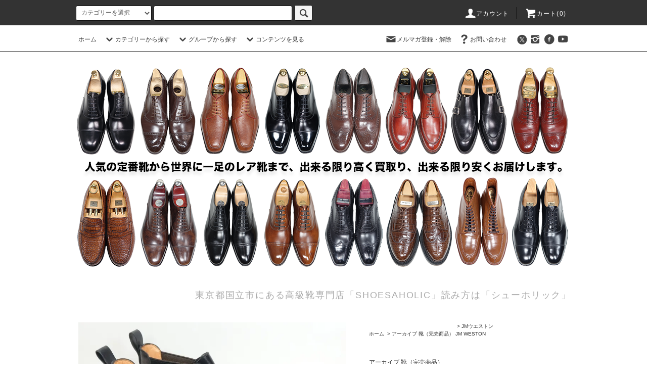

--- FILE ---
content_type: text/html; charset=EUC-JP
request_url: https://shoesaholic-jp.com/?pid=162773961
body_size: 24519
content:
<!DOCTYPE html PUBLIC "-//W3C//DTD XHTML 1.0 Transitional//EN" "http://www.w3.org/TR/xhtml1/DTD/xhtml1-transitional.dtd">
<html xmlns:og="http://ogp.me/ns#" xmlns:fb="http://www.facebook.com/2008/fbml" xmlns:mixi="http://mixi-platform.com/ns#" xmlns="http://www.w3.org/1999/xhtml" xml:lang="ja" lang="ja" dir="ltr">
<head>
<meta http-equiv="content-type" content="text/html; charset=euc-jp" />
<meta http-equiv="X-UA-Compatible" content="IE=edge,chrome=1" />
<title>759 / 0820 試着程度 JMウエストン サイドゴアブーツ 9.5D ＃457 マッケイ製法 - SHOESAHOLIC シューホリック 公式 | 高級中古靴専門の通販と買取ストア</title>
<meta name="Keywords" content="759 / 0820 試着程度 JMウエストン サイドゴアブーツ 9.5D ＃457 マッケイ製法,シューホリック,SHOESAHOLIC,買取,委託,中古,USED,高級靴,オールデン,ジョンロブ,エドワードグリーン,JMウエストン,ベルルッティ," />
<meta name="Description" content="シューホリックは高級靴ブランドのオールデン・ジョンロブ・エドワードグリーン・JMウエストン・ベルルッティ・パラブーツの中古品・USED品を激安価格で通販中。高額査定で買取・委託も行っており、履かない靴を売るならSHOESAHOLICと口コミで評判です。" />
<meta name="Author" content="Inoue" />
<meta name="Copyright" content="GMOペパボ" />
<meta http-equiv="content-style-type" content="text/css" />
<meta http-equiv="content-script-type" content="text/javascript" />
<link rel="stylesheet" href="https://shoesaholic-jp.com/css/framework/colormekit.css" type="text/css" />
<link rel="stylesheet" href="https://shoesaholic-jp.com/css/framework/colormekit-responsive.css" type="text/css" />
<link rel="stylesheet" href="https://img14.shop-pro.jp/PA01142/164/css/13/index.css?cmsp_timestamp=20210602200244" type="text/css" />
<link rel="stylesheet" href="https://img14.shop-pro.jp/PA01142/164/css/13/product.css?cmsp_timestamp=20210602200244" type="text/css" />

<link rel="alternate" type="application/rss+xml" title="rss" href="https://shoesaholic-jp.com/?mode=rss" />
<link rel="alternate" media="handheld" type="text/html" href="https://shoesaholic-jp.com/?prid=162773961" />
<link rel="shortcut icon" href="https://img14.shop-pro.jp/PA01142/164/favicon.ico?cmsp_timestamp=20251112203523" />
<script type="text/javascript" src="//ajax.googleapis.com/ajax/libs/jquery/1.11.0/jquery.min.js" ></script>
<meta property="og:title" content="759 / 0820 試着程度 JMウエストン サイドゴアブーツ 9.5D ＃457 マッケイ製法 - SHOESAHOLIC シューホリック 公式 | 高級中古靴専門の通販と買取ストア" />
<meta property="og:description" content="シューホリックは高級靴ブランドのオールデン・ジョンロブ・エドワードグリーン・JMウエストン・ベルルッティ・パラブーツの中古品・USED品を激安価格で通販中。高額査定で買取・委託も行っており、履かない靴を売るならSHOESAHOLICと口コミで評判です。" />
<meta property="og:url" content="https://shoesaholic-jp.com?pid=162773961" />
<meta property="og:site_name" content="SHOESAHOLIC シューホリック 公式 | 高級中古靴専門の通販と買取ストア" />
<meta property="og:image" content="https://img14.shop-pro.jp/PA01142/164/product/162773961.jpg?cmsp_timestamp=20210821091310"/>
<script>
  (function(i,s,o,g,r,a,m){i['GoogleAnalyticsObject']=r;i[r]=i[r]||function(){
  (i[r].q=i[r].q||[]).push(arguments)},i[r].l=1*new Date();a=s.createElement(o),
  m=s.getElementsByTagName(o)[0];a.async=1;a.src=g;m.parentNode.insertBefore(a,m)
  })(window,document,'script','//www.google-analytics.com/analytics.js','ga');

  ga('create', 'UA-26492385-1', 'auto');
  ga('send', 'pageview');

</script>
<meta name="ecbooster" content="081a78f0-829d-4e93-9ff1-0d61d6a9a240" />
<meta name="google-site-verification" content="8LP7yiJRRgHD016m264f6ORE3sADzzHNE2uXrxyFAgA" />
<script>
  var Colorme = {"page":"product","shop":{"account_id":"PA01142164","title":"SHOESAHOLIC \u30b7\u30e5\u30fc\u30db\u30ea\u30c3\u30af \u516c\u5f0f | \u9ad8\u7d1a\u4e2d\u53e4\u9774\u5c02\u9580\u306e\u901a\u8ca9\u3068\u8cb7\u53d6\u30b9\u30c8\u30a2"},"basket":{"total_price":0,"items":[]},"customer":{"id":null},"inventory_control":"product","product":{"shop_uid":"PA01142164","id":162773961,"name":"759 \/ 0820 \u8a66\u7740\u7a0b\u5ea6 JM\u30a6\u30a8\u30b9\u30c8\u30f3 \u30b5\u30a4\u30c9\u30b4\u30a2\u30d6\u30fc\u30c4 9.5D \uff03457 \u30de\u30c3\u30b1\u30a4\u88fd\u6cd5","model_number":"","stock_num":0,"sales_price":31818,"sales_price_including_tax":35000,"variants":[],"category":{"id_big":2518264,"id_small":4},"groups":[],"members_price":31818,"members_price_including_tax":35000}};

  (function() {
    function insertScriptTags() {
      var scriptTagDetails = [{"src":"https:\/\/connect.buyee.jp\/36eb915d675247f962470620cc647ebf763f290df3608979b511f9f7692b80d0\/main.js","integrity":"sha384-h7cHBfqmr5Dv78YJazk9Cs52T0TZfEfqXS2SB1hMqdzXpcrLY1o2D5G\/zVr89bxB"}];
      var entry = document.getElementsByTagName('script')[0];

      scriptTagDetails.forEach(function(tagDetail) {
        var script = document.createElement('script');

        script.type = 'text/javascript';
        script.src = tagDetail.src;
        script.async = true;

        if( tagDetail.integrity ) {
          script.integrity = tagDetail.integrity;
          script.setAttribute('crossorigin', 'anonymous');
        }

        entry.parentNode.insertBefore(script, entry);
      })
    }

    window.addEventListener('load', insertScriptTags, false);
  })();
</script>

<script async src="https://www.googletagmanager.com/gtag/js?id=G-KRRXKNJT34"></script>
<script>
  window.dataLayer = window.dataLayer || [];
  function gtag(){dataLayer.push(arguments);}
  gtag('js', new Date());
  
      gtag('config', 'G-KRRXKNJT34', (function() {
      var config = {};
      if (Colorme && Colorme.customer && Colorme.customer.id != null) {
        config.user_id = Colorme.customer.id;
      }
      return config;
    })());
  
  </script><script type="text/javascript">
  document.addEventListener("DOMContentLoaded", function() {
    gtag("event", "view_item", {
      currency: "JPY",
      value: Colorme.product.sales_price_including_tax,
      items: [
        {
          item_id: Colorme.product.id,
          item_name: Colorme.product.name
        }
      ]
    });
  });
</script></head>
<body>
<meta name="colorme-acc-payload" content="?st=1&pt=10029&ut=162773961&at=PA01142164&v=20260127013743&re=&cn=183d270a3cafc3bdf7cb064689c3520d" width="1" height="1" alt="" /><script>!function(){"use strict";Array.prototype.slice.call(document.getElementsByTagName("script")).filter((function(t){return t.src&&t.src.match(new RegExp("dist/acc-track.js$"))})).forEach((function(t){return document.body.removeChild(t)})),function t(c){var r=arguments.length>1&&void 0!==arguments[1]?arguments[1]:0;if(!(r>=c.length)){var e=document.createElement("script");e.onerror=function(){return t(c,r+1)},e.src="https://"+c[r]+"/dist/acc-track.js?rev=3",document.body.appendChild(e)}}(["acclog001.shop-pro.jp","acclog002.shop-pro.jp"])}();</script><script src="https://img.shop-pro.jp/tmpl_js/76/jquery.tile.js"></script>
<script src="https://img.shop-pro.jp/tmpl_js/76/jquery.skOuterClick.js"></script>
<script src="https://img.shop-pro.jp/tmpl_js/76/smoothscroll.js"></script>
<script src="https://img.shop-pro.jp/tmpl_js/76/utility.index.js"></script>

<div class="cart_in_modal__bg show_while_cart_in_connecting spinner" style="display: none;"></div>
<div id="wrapper">
  <div id="header">
    <div class="header_top">
      <div class="header_top_inner container">
        <form action="https://shoesaholic-jp.com/" method="GET" class="search_form visible-desktop  visible-tablet">
          <input type="hidden" name="mode" value="srh" /><input type="hidden" name="sort" value="n" />
          <select name="cid" class="search_select">
            <option value="">カテゴリーを選択</option>
                          <option value="1779315,0">在庫ありの靴</option>
                          <option value="2766457,0">在庫ありの洋服</option>
                          <option value="2176196,0">在庫ありのバッグ・小物</option>
                          <option value="2516159,0">シューツリー</option>
                          <option value="2729253,0">アーカイブ YOUTUBE 掲載商品（完売商品）</option>
                          <option value="2518264,0">アーカイブ  靴（完売商品）</option>
                          <option value="2518265,0">アーカイブ バッグ(完売商品)</option>
                          <option value="2887821,0">アーカイブ 洋服（完売商品）</option>
                          <option value="1993820,0">オリジナル 子ども靴</option>
                      </select>
          <input type="text" name="keyword" class="search_box" />
          <button class="btn_search btn btn-xs"><i class="icon-lg-b icon-search"></i></button>
        </form>
        <ul class="header_nav_headline inline visible-desktop">
          <li>
            <a href="https://shoesaholic-jp.com/?mode=myaccount"><i class="icon-lg-w icon-user"></i>アカウント</a>
          </li>
                    <li class="headline_viewcart">
                        <form name="cart_view_with_async" method="POST" action="https://shoesaholic-jp.com/cart/proxy/basket?shop_id=PA01142164&shop_domain=shoesaholic-jp.com">
              <input type="hidden" name="reference_token" value="d4b9a21823754c2cbc6b6433fe1ed84e"><input type="hidden" name="shop_id" value="PA01142164"><input type="hidden" name="shop_domain" value="shoesaholic-jp.com">
            </form>
            <a href="javascript:void(0)" class="cart_view_with_async"><i class="icon-lg-w icon-cart"></i>カート(<span class="cart_count">0</span>)</span></a>
                      </li>
        </ul>
        <div class="header_nav_phone hidden-desktop">
          <span class="nav_btn_phone"><i class="icon-lg-w icon-list"></i>メニュー</span>
          <div class="header_nav_lst_phone">
            <ul class="unstyled">
              <li>
                <a href="./">ホーム</a>
              </li>
              <li>
                                <form name="cart_view_with_async" method="POST" action="https://shoesaholic-jp.com/cart/proxy/basket?shop_id=PA01142164&shop_domain=shoesaholic-jp.com">
                  <input type="hidden" name="reference_token" value="d4b9a21823754c2cbc6b6433fe1ed84e"><input type="hidden" name="shop_id" value="PA01142164"><input type="hidden" name="shop_domain" value="shoesaholic-jp.com">
                </form>
                <a href="javascript:void(0)" class="cart_view_with_async">カートを見る</a>
                              </li>
              <li>
                <a href="https://shoesaholic-jp.com/?mode=myaccount">アカウント</a>
              </li>
                                            <li>
                  <a href="https://shoesaholic.shop-pro.jp/customer/newsletter/subscriptions/new">メルマガ登録・解除</a>
                </li>
                                          <li>
                <a href="https://shoesaholic.shop-pro.jp/customer/inquiries/new">お問い合わせ</a>
              </li>
            </ul>
          </div>
        </div>
      </div>
    </div>
    <div class="header_mid hidden-phone">
      <div class="header_mid_inner container">
        <div class="header_nav_global">
          <ul class="header_nav_global_left inline">
            <li><a href="./">ホーム</a></li>
            <li class="header_nav_global_left_category">
              <a href="javascript:void(0)"><i class="icon-lg-b icon-chevron_down"></i>カテゴリーから探す</a>
              <div class="header_nav_global_box header_nav_global_box_catogory row">
                <p class="header_nav_global_box_heading col col-lg-3">CATEGORY SEARCH</p>
                <div class="header_nav_global_box_detail col col-lg-9 row">
                                                                                    
                                            <ul class="row header_nav_global_box_lists col col-lg-4 col-md-4 col-sm-6 col-xs-12 unstyled">
                                        <li>
                      <a href="https://shoesaholic-jp.com/?mode=cate&cbid=1779315&csid=0&sort=n">
                        在庫ありの靴
                      </a>
                    </li>
                                                                                                  <li>
                      <a href="https://shoesaholic-jp.com/?mode=cate&cbid=2766457&csid=0&sort=n">
                        在庫ありの洋服
                      </a>
                    </li>
                                                                                                  <li>
                      <a href="https://shoesaholic-jp.com/?mode=cate&cbid=2176196&csid=0&sort=n">
                        在庫ありのバッグ・小物
                      </a>
                    </li>
                                          </ul>
                      <ul class="row header_nav_global_box_lists col col-lg-4 col-md-4 col-sm-6 col-xs-12 unstyled">
                                                                                                  <li>
                      <a href="https://shoesaholic-jp.com/?mode=cate&cbid=2516159&csid=0&sort=n">
                        シューツリー
                      </a>
                    </li>
                                                                                                  <li>
                      <a href="https://shoesaholic-jp.com/?mode=cate&cbid=2729253&csid=0&sort=n">
                        アーカイブ YOUTUBE 掲載商品（完売商品）
                      </a>
                    </li>
                                                                                                  <li>
                      <a href="https://shoesaholic-jp.com/?mode=cate&cbid=2518264&csid=0&sort=n">
                        アーカイブ  靴（完売商品）
                      </a>
                    </li>
                                          </ul>
                      <ul class="row header_nav_global_box_lists col col-lg-4 col-md-4 col-sm-6 col-xs-12 unstyled">
                                                                                                  <li>
                      <a href="https://shoesaholic-jp.com/?mode=cate&cbid=2518265&csid=0&sort=n">
                        アーカイブ バッグ(完売商品)
                      </a>
                    </li>
                                                                                                  <li>
                      <a href="https://shoesaholic-jp.com/?mode=cate&cbid=2887821&csid=0&sort=n">
                        アーカイブ 洋服（完売商品）
                      </a>
                    </li>
                                                                                                  <li>
                      <a href="https://shoesaholic-jp.com/?mode=cate&cbid=1993820&csid=0&sort=n">
                        オリジナル 子ども靴
                      </a>
                    </li>
                                                              </ul>
                                                      </div>
              </div>
            </li>
                                          <li class="header_nav_global_left_group">
                  <a href="javascript:void(0)"><i class="icon-lg-b icon-chevron_down"></i>グループから探す</a>
                  <div class="header_nav_global_box header_nav_global_box_group row">
                    <p class="header_nav_global_box_heading col col-lg-3">GROUP SEARCH</p>
                    <div class="header_nav_global_box_detail col col-lg-9 row">
                                          
                                          <ul class="row header_nav_global_box_lists col col-lg-4 col-md-4 col-sm-6 col-xs-12 unstyled">
                            <li>
                <a href="https://shoesaholic-jp.com/?mode=grp&gid=3021201&sort=n">
                  価格見直し商品
                </a>
              </li>
                                                                    <li>
                <a href="https://shoesaholic-jp.com/?mode=grp&gid=2052121&sort=n">
                  オールデン
                </a>
              </li>
                                                                    <li>
                <a href="https://shoesaholic-jp.com/?mode=grp&gid=2052123&sort=n">
                  ジョンロブ
                </a>
              </li>
                                                                    <li>
                <a href="https://shoesaholic-jp.com/?mode=grp&gid=2052126&sort=n">
                  エドワードグリーン 
                </a>
              </li>
                                                                    <li>
                <a href="https://shoesaholic-jp.com/?mode=grp&gid=2052127&sort=n">
                  JMウエストン
                </a>
              </li>
                                    </ul>
                      <ul class="row header_nav_global_box_lists col col-lg-4 col-md-4 col-sm-6 col-xs-12 unstyled">
                                                                    <li>
                <a href="https://shoesaholic-jp.com/?mode=grp&gid=2052128&sort=n">
                  ガジアーノ&ガーリング
                </a>
              </li>
                                                                    <li>
                <a href="https://shoesaholic-jp.com/?mode=grp&gid=2052130&sort=n">
                  アンソニークレバリー
                </a>
              </li>
                                                                    <li>
                <a href="https://shoesaholic-jp.com/?mode=grp&gid=2052239&sort=n">
                  クロケット ジョーンズ
                </a>
              </li>
                                                                    <li>
                <a href="https://shoesaholic-jp.com/?mode=grp&gid=2052240&sort=n">
                  トリッカーズ
                </a>
              </li>
                                                                    <li>
                <a href="https://shoesaholic-jp.com/?mode=grp&gid=2052241&sort=n">
                  パラブーツ
                </a>
              </li>
                                    </ul>
                      <ul class="row header_nav_global_box_lists col col-lg-4 col-md-4 col-sm-6 col-xs-12 unstyled">
                                                                    <li>
                <a href="https://shoesaholic-jp.com/?mode=grp&gid=2052242&sort=n">
                  チャーチ
                </a>
              </li>
                                                                    <li>
                <a href="https://shoesaholic-jp.com/?mode=grp&gid=2052243&sort=n">
                  ベルルッティ
                </a>
              </li>
                                                                    <li>
                <a href="https://shoesaholic-jp.com/?mode=grp&gid=2052244&sort=n">
                  シルヴァノ ラッタンジ
                </a>
              </li>
                                                                    <li>
                <a href="https://shoesaholic-jp.com/?mode=grp&gid=2052248&sort=n">
                  その他のブランド
                </a>
              </li>
                                                  </ul>
                    </div>
                  </div>
                </li>
                                                    <li class="header_nav_global_left_contents">
                <a href="javascript:void(0)"><i class="icon-lg-b icon-chevron_down"></i>コンテンツを見る</a>
                <div class="header_nav_global_box header_nav_global_box_contents row">
                  <p class="header_nav_global_box_heading col col-lg-3">CONTENTS</p>
                  <div class="header_nav_global_box_detail col col-lg-9 row">
                                          <ul class="col col-lg-12 row unstyled">                        <li>
                          <a href="https://shoesaholic-jp.com/?mode=f1">
                            ショップ紹介
                          </a>
                        </li>
                                                                                        <li>
                          <a href="https://shoesaholic-jp.com/?mode=f2">
                            注文から納品まで
                          </a>
                        </li>
                                                                                        <li>
                          <a href="https://shoesaholic-jp.com/?mode=f3">
                            OVERSEAS CUSTOMERS 
                          </a>
                        </li>
                                                                                        <li>
                          <a href="https://shoesaholic-jp.com/?mode=f4">
                            お客様からの声
                          </a>
                        </li>
                                                                                        <li>
                          <a href="https://shoesaholic-jp.com/?mode=f5">
                            ご希望の商品の見つけ方
                          </a>
                        </li>
                                                                                        <li>
                          <a href="https://shoesaholic-jp.com/?mode=f6">
                            靴について書いたブログ
                          </a>
                        </li>
                                                                                        <li>
                          <a href="https://shoesaholic-jp.com/?mode=f7">
                            サイズ感について
                          </a>
                        </li>
                                                                                        <li>
                          <a href="https://shoesaholic-jp.com/?mode=f13">
                            「シューホリックのコンセプト」と「ご試着・ご購入可能な実店舗」について
                          </a>
                        </li>
                                                                                        <li>
                          <a href="https://shoesaholic-jp.com/?mode=f17">
                            価格見直し商品のご紹介です。
                          </a>
                        </li>
                      </ul>                                      </div>
                </div>
              </li>
                      </ul>
          <ul class="header_nav_global_right inline">
            <li class="visible-desktop"><a href="https://shoesaholic.shop-pro.jp/customer/newsletter/subscriptions/new"><i class="icon-lg-b icon-mail"></i>メルマガ登録・解除</a></li>                        <li class="visible-desktop"><a href="https://shoesaholic.shop-pro.jp/customer/inquiries/new"><i class="icon-lg-b icon-help"></i>お問い合わせ</a></li>
            <li>



                                                <ul class="header_nav_global_social inline">
                              <li>
                  <a href="https://twitter.com/shoesaholic1" target="_blank"><i class="icon-lg-b icon-c_twitter"></i></a>
                </li>
                                            <li>
                  <a href="https://instagram.com/shoesaholic1" target="_blank"><i class="icon-lg-b icon-instagram"></i></a>
                </li>
                                            <li>
                  <a href="https://facebook.com/shoesaholic.jp" target="_blank"><i class="icon-lg-b icon-c_facebook"></i></a>
                </li>
                                            <li>
                  <a href="https://youtube.com/SHOESAHOLIC" target="_blank"><i class="icon-lg-b icon-youtube"></i></a>
                </li>
                            
            


            </li>
          </ul>
        </div>
      </div>
    </div>
    <div class="header_btm container clearfix">
              <h1 class="header_logo"><a href="./"><img src="https://img14.shop-pro.jp/PA01142/164/PA01142164.png?cmsp_timestamp=20251112203523" alt="SHOESAHOLIC シューホリック 公式 | 高級中古靴専門の通販と買取ストア" /></a></h1>
      


                                    <p class="header_lead">東京都国立市にある高級靴専門店「SHOESAHOLIC」読み方は「シューホリック」</p>
      


                        <ul class="header_nav_global_social inline visible-phone">
                  <li>
            <a href="https://twitter.com/shoesaholic1" target="_blank"><i class="icon-lg-b icon-c_twitter"></i></a>
          </li>
                          <li>
            <a href="https://facebook.com/shoesaholic.jp" target="_blank"><i class="icon-lg-b icon-c_facebook"></i></a>
          </li>
                          <li>
            <a href="https://instagram.com/shoesaholic1" target="_blank"><i class="icon-lg-b icon-instagram"></i></a>
          </li>
                          <li>
            <a href="https://youtube.com/SHOESAHOLIC" target="_blank"><i class="icon-lg-b icon-youtube"></i></a>
          </li>
                
      </ul>
      


          </div>
  </div>
  <div class="main row">
    <div id="contents" class="contents contents_detail col col-md-9 col-sm-12">
      <script src="https://img.shop-pro.jp/tmpl_js/76/utility.product.js"></script>

<div id="product" class="product">
      <form name="product_form" method="post" action="https://shoesaholic-jp.com/cart/proxy/basket/items/add">
      <div class="product_area clearfix">
        <div class="product_area_left col col-md-7 col-sm-12">
          
          <div class="container-section product_img col col-md-12 col-lg-12">
            <div class="product_img_main">
                              <img src="https://img14.shop-pro.jp/PA01142/164/product/162773961.jpg?cmsp_timestamp=20210821091310" class="product_img_main_img" alt="" />
                          </div>
                          <div class="product_img_thumb">
                <ul class="row">
                                      <li class="col col-lg-2">
                      <img src="https://img14.shop-pro.jp/PA01142/164/product/162773961.jpg?cmsp_timestamp=20210821091310" class="product_img_thumb_img" />
                    </li>
                                                                              <li class="col col-lg-2">
                        <img src="https://img14.shop-pro.jp/PA01142/164/product/162773961_o1.jpg?cmsp_timestamp=20210821091310" class="product_img_thumb_img" />
                      </li>
                                                                                <li class="col col-lg-2">
                        <img src="https://img14.shop-pro.jp/PA01142/164/product/162773961_o2.jpg?cmsp_timestamp=20210821091310" class="product_img_thumb_img" />
                      </li>
                                                                                <li class="col col-lg-2">
                        <img src="https://img14.shop-pro.jp/PA01142/164/product/162773961_o3.jpg?cmsp_timestamp=20210821091310" class="product_img_thumb_img" />
                      </li>
                                                                                <li class="col col-lg-2">
                        <img src="https://img14.shop-pro.jp/PA01142/164/product/162773961_o4.jpg?cmsp_timestamp=20210821091310" class="product_img_thumb_img" />
                      </li>
                                                                                <li class="col col-lg-2">
                        <img src="https://img14.shop-pro.jp/PA01142/164/product/162773961_o5.jpg?cmsp_timestamp=20210821091310" class="product_img_thumb_img" />
                      </li>
                                                                                <li class="col col-lg-2">
                        <img src="https://img14.shop-pro.jp/PA01142/164/product/162773961_o6.jpg?cmsp_timestamp=20210821091310" class="product_img_thumb_img" />
                      </li>
                                                                                <li class="col col-lg-2">
                        <img src="https://img14.shop-pro.jp/PA01142/164/product/162773961_o7.jpg?cmsp_timestamp=20210821091310" class="product_img_thumb_img" />
                      </li>
                                                                                <li class="col col-lg-2">
                        <img src="https://img14.shop-pro.jp/PA01142/164/product/162773961_o8.jpg?cmsp_timestamp=20210821091310" class="product_img_thumb_img" />
                      </li>
                                                                                <li class="col col-lg-2">
                        <img src="https://img14.shop-pro.jp/PA01142/164/product/162773961_o9.jpg?cmsp_timestamp=20210821091310" class="product_img_thumb_img" />
                      </li>
                                                                                <li class="col col-lg-2">
                        <img src="https://img14.shop-pro.jp/PA01142/164/product/162773961_o10.jpg?cmsp_timestamp=20210821091310" class="product_img_thumb_img" />
                      </li>
                                                                                <li class="col col-lg-2">
                        <img src="https://img14.shop-pro.jp/PA01142/164/product/162773961_o11.jpg?cmsp_timestamp=20210821091310" class="product_img_thumb_img" />
                      </li>
                                                                                <li class="col col-lg-2">
                        <img src="https://img14.shop-pro.jp/PA01142/164/product/162773961_o12.jpg?cmsp_timestamp=20210821091310" class="product_img_thumb_img" />
                      </li>
                                                                                <li class="col col-lg-2">
                        <img src="https://img14.shop-pro.jp/PA01142/164/product/162773961_o13.jpg?cmsp_timestamp=20210821091310" class="product_img_thumb_img" />
                      </li>
                                                                                <li class="col col-lg-2">
                        <img src="https://img14.shop-pro.jp/PA01142/164/product/162773961_o14.jpg?cmsp_timestamp=20210821091310" class="product_img_thumb_img" />
                      </li>
                                                                                <li class="col col-lg-2">
                        <img src="https://img14.shop-pro.jp/PA01142/164/product/162773961_o15.jpg?cmsp_timestamp=20210821091310" class="product_img_thumb_img" />
                      </li>
                                                                                <li class="col col-lg-2">
                        <img src="https://img14.shop-pro.jp/PA01142/164/product/162773961_o16.jpg?cmsp_timestamp=20210821091310" class="product_img_thumb_img" />
                      </li>
                                                                                                                                                                                                                                                                                                                                                                                                                                                                                                                                                                                                                                                                                                                                                                                                                                                                                                                                                                                                                                                                                                                                                                                                                                                                                                                                                            </ul>
              </div>
                      </div>
          
          
                    
        </div>
        <div class="product_area_right col col-md-5 col-sm-12">
          
          <ul class="pankuzu_lists inline container">
            <li class="pankuzu_list"><a href="./">ホーム</a></li>
                          <li class="pankuzu_list">&nbsp;&gt;&nbsp;<a href="?mode=cate&cbid=2518264&csid=0&sort=n">アーカイブ  靴（完売商品）</a></li>
                                      <li class="pankuzu_list">&nbsp;&gt;&nbsp;<a href="?mode=cate&cbid=2518264&csid=4&sort=n">JMウエストン<BR>JM WESTON</a></li>
                      </ul>
                    

          <div id="product_detail_area" class="product_detail_area">
            
            <ul class="inline unstyled product_belong_lists">
                              <li class="product_belong_list">
                  <a href="?mode=cate&cbid=2518264&csid=0&sort=n" class="product_belong_list_link">アーカイブ  靴（完売商品）</a>
                </li>
                                        </ul>
            

            
            <h2 class="product_name">759 / 0820 試着程度 JMウエストン サイドゴアブーツ 9.5D ＃457 マッケイ製法</h2>
            

            
                        

            
            <p class="product_price_area">
                              <span class="product_price">35,000円(税込)</span>
                          </p>
                                                
          </div>

          <div class="product_cart_area">
            
                        
                        
            <div class="product_cart_order row">
                              <div class="col col-lg-12">
                                      <button class="btn btn-block btn-soldout" type="button" disabled="disabled">SOLD OUT</button>
                                  </div>
                            <p class="stock_error hide"></p>

                            <div class="cart_in_modal cart_modal__close" style="display: none;">
                <div class="cart_in_modal__outline not_bubbling">
                  <label class="cart_modal__close cart_in_modal__close-icon">
                  </label>
                  <p class="cart_in_modal__heading">
                    こちらの商品が<br class="sp-br">カートに入りました
                  </p>
                  <div class="cart_in_modal__detail">
                                        <div class="cart_in_modal__image-wrap">
                      <img src="https://img14.shop-pro.jp/PA01142/164/product/162773961.jpg?cmsp_timestamp=20210821091310" alt="" class="cart_in_modal__image" />
                    </div>
                                        <p class="cart_in_modal__name">
                      759 / 0820 試着程度 JMウエストン サイドゴアブーツ 9.5D ＃457 マッケイ製法
                    </p>
                  </div>
                  <div class="cart_in_modal__button-wrap">
                    <button class="cart_view_with_async cart_in_modal__button cart_in_modal__button--solid">かごの中身を見る</button>
                    <p class="cart_modal__close cart_in_modal__text-link">ショッピングを続ける</p>
                  </div>
                </div>
              </div>
              <div class="cart_in_error_modal cart_in_error__close" style="display: none;">
                <div class="cart_in_modal__outline not_bubbling">
                  <label class="cart_in_error__close cart_in_modal__close-icon">
                  </label>
                  <p class="cart_in_error_message cart_in_error_modal__heading"></p>
                  <div class="cart_in_modal__button-wrap">
                    <button class="cart_in_error__close cart_in_modal__button cart_in_modal__button--solid">ショッピングを続ける</button>
                  </div>
                </div>
              </div>
              
            </div>
            
            <ul class="product_related_lists unstyled">
                            <li class="product_related_list"><a href="https://shoesaholic-jp.com/?mode=sk#cancel">返品について</a></li>
              <li class="product_related_list"><a href="https://shoesaholic-jp.com/?mode=sk#info">特定商取引法に基づく表記</a></li>
            </ul>
          </div>

          
          <ul class="product_social_lists unstyled">
            <li>
              <div class="line-it-button" data-lang="ja" data-type="share-a" data-ver="3"
                         data-color="default" data-size="small" data-count="false" style="display: none;"></div>
                       <script src="https://www.line-website.com/social-plugins/js/thirdparty/loader.min.js" async="async" defer="defer"></script>
              
              <a href="https://twitter.com/share" class="twitter-share-button" data-url="https://shoesaholic-jp.com/?pid=162773961" data-text="" data-lang="ja" >ツイート</a>
<script charset="utf-8">!function(d,s,id){var js,fjs=d.getElementsByTagName(s)[0],p=/^http:/.test(d.location)?'http':'https';if(!d.getElementById(id)){js=d.createElement(s);js.id=id;js.src=p+'://platform.twitter.com/widgets.js';fjs.parentNode.insertBefore(js,fjs);}}(document, 'script', 'twitter-wjs');</script>
            </li>
          </ul>
          

          
                    <ul class="product_related_lists unstyled">
            <li class="product_related_list">
              <a href="mailto:?subject=%E3%80%90SHOESAHOLIC%20%E3%82%B7%E3%83%A5%E3%83%BC%E3%83%9B%E3%83%AA%E3%83%83%E3%82%AF%20%E5%85%AC%E5%BC%8F%20%7C%20%E9%AB%98%E7%B4%9A%E4%B8%AD%E5%8F%A4%E9%9D%B4%E5%B0%82%E9%96%80%E3%81%AE%E9%80%9A%E8%B2%A9%E3%81%A8%E8%B2%B7%E5%8F%96%E3%82%B9%E3%83%88%E3%82%A2%E3%80%91%E3%81%AE%E3%80%8C759%20%2F%200820%20%E8%A9%A6%E7%9D%80%E7%A8%8B%E5%BA%A6%20JM%E3%82%A6%E3%82%A8%E3%82%B9%E3%83%88%E3%83%B3%20%E3%82%B5%E3%82%A4%E3%83%89%E3%82%B4%E3%82%A2%E3%83%96%E3%83%BC%E3%83%84%209.5D%20%EF%BC%83457%20%E3%83%9E%E3%83%83%E3%82%B1%E3%82%A4%E8%A3%BD%E6%B3%95%E3%80%8D%E3%81%8C%E3%81%8A%E3%81%99%E3%81%99%E3%82%81%E3%81%A7%E3%81%99%EF%BC%81&body=%0D%0A%0D%0A%E2%96%A0%E5%95%86%E5%93%81%E3%80%8C759%20%2F%200820%20%E8%A9%A6%E7%9D%80%E7%A8%8B%E5%BA%A6%20JM%E3%82%A6%E3%82%A8%E3%82%B9%E3%83%88%E3%83%B3%20%E3%82%B5%E3%82%A4%E3%83%89%E3%82%B4%E3%82%A2%E3%83%96%E3%83%BC%E3%83%84%209.5D%20%EF%BC%83457%20%E3%83%9E%E3%83%83%E3%82%B1%E3%82%A4%E8%A3%BD%E6%B3%95%E3%80%8D%E3%81%AEURL%0D%0Ahttps%3A%2F%2Fshoesaholic-jp.com%2F%3Fpid%3D162773961%0D%0A%0D%0A%E2%96%A0%E3%82%B7%E3%83%A7%E3%83%83%E3%83%97%E3%81%AEURL%0Ahttps%3A%2F%2Fshoesaholic-jp.com%2F"><i class="icon-lg-b icon-chevron_left"></i>この商品を友達に教える</a>
            </li>
            <li class="product_related_list">
              <a href="https://shoesaholic.shop-pro.jp/customer/products/162773961/inquiries/new"><i class="icon-lg-b icon-chevron_left"></i>この商品について問い合わせる</a>
            </li>
            <li class="product_related_list">
              <a href="https://shoesaholic-jp.com/?mode=cate&cbid=2518264&csid=4&sort=n"><i class="icon-lg-b icon-chevron_left"></i>買い物を続ける</a>
            </li>
          </ul>
          

        </div>
      </div>
      <div class="row">



                                                                          <ul class="product_tabs row">
            <li id="product_panel_explain" class="product_tab active col col-lg-6">
              <a href="#">商品説明</a>
            </li>
            <li id="product_panel_image" class="product_tab col col-lg-6">
              <a href="#">イメージ</a>
            </li>
                      </ul>
          <div class="product_panels">
              <div class="product_panel_explain product_panel active">
                
                                  <div class="product_explain">
                    ＜お知らせ＞<br />
<br />
●公式YOUTUBEで、動画で商品紹介中： <a href="https://www.youtube.com/c/SHOESAHOLIC/videos"><span style="color:#FF0000">https://www.youtube.com/c/SHOESAHOLIC/videos</span></a><br />
<br />
●公式LINEアカウントで、簡単問い合わせ（登録すると1,000円お値引き中）： <a href="https://line.me/R/ti/p/%40024pstai"><span style="color:#FF0000">https://line.me/R/ti/p/%40024pstai</span></a><br />
<br />
●公式インスタグラム ： <a href="https://www.instagram.com/shoesaholic1/"><span style="color:#FF0000">https://www.instagram.com/shoesaholic1/</span></a><br />
<br />
●靴の読み物や、お客様の靴や時計の紹介：<a href="https://shoesaholic-jp.com/read/"><span style="color:#FF0000">https://shoesaholic-jp.com/read/</span></a><br />
<br />
●試着・購入可能な店舗の情報：<a href="https://shoesaholic-jp.com/?mode=f13"><span style="color:#FF0000">https://shoesaholic-jp.com/?mode=f13</span></a><br />
<br />
●開催中のキャンペーン：<a href="http://kaitoriholic.com/archives/news"><span style="color:#FF0000">http://kaitoriholic.com/archives/news</span></a><br />
<br />
<br />
<br />
<br />
<br />
<br />
＜ブランド＞<br />
<br />
JMウエストン<br />
<br />
<br />
☆（　　）内に○の付いている場合のみ適用となります、空欄の場合この商品には関係ありません。<br />
<br />
　（　　） R刻印、S刻印のあるリジェクト品、サブスタンダード品。ライニングやソールに刻印があります。<br />
<br />
<br />
<br />
<br />
＜モデル・品番・デザイン・ラスト＞<br />
<br />
サイドゴアブーツ<br />
<br />
＃457<br />
<br />
マッケイ製法<br />
<br />
<br />
<br />
＜出品ID＞<br />
<br />
ID :759<br />
<br />
<br />
<br />
<br />
<br />
＜管理コード＞<br />
<br />
コード：8200<br />
<br />
<br />
☆管理コードのため、商品には関係ありません。<br />
<br />
<br />
<br />
<br />
<br />
＜サイズ・ワイズ＞<br />
<br />
サイズ ：9.5<br />
<br />
ワイズ ：D<br />
<br />
<br />
<br />
<br />
☆（　　）内に○の付いている場合のみ適用となります、空欄の場合この商品には関係ありません。<br />
<br />
（　　）中敷が追加をされているため、表記サイズよりも小さめのサイズ感になると思います。<br />
（　　）ビスポークの商品ため、サイズ表記はありません。アウトソールの実寸などもご参考下さい。<br />
<br />
<br />
☆靴のサイズに関してはブランドによって異なるため、お客様にアンケートを行い、下記のページに記載をしておりますので、ご参考にしてみて下さい。<br />
<br />
https://shoesaholic-jp.com/?mode=f7<br />
<br />
<br />
☆サイズ感に関するご質問は、足形、フィッティングの好み、着用方法でかなり異なるため、一概にはお答えできませんので、ご不安な場合には実店舗でのご試着・現物確認をオススメ致します。詳しくは店舗情報のページをご確認下さい。<br />
<br />
<br />
<br />
<br />
<br />
＜アウトソールの実寸＞<br />
<br />
全長（右足のトゥの先からヒールの端まで） : 　　　31.1cm<br />
<br />
最大幅 （右足のソールの最も幅のある箇所）: 　　　10.3cm<br />
<br />
<br />
☆計り方は個人差がありますのであくまで参考として下さい。<br />
<br />
☆高級靴は手作りの箇所が多く左右でも個体差があるため、上記寸法は右足のみ実寸となります。<br />
<br />
<br />
<br />
<br />
<br />
＜色＞　<br />
<br />
カラー：ブラック<br />
<br />
<br />
☆アンティークフィニッシュのされている商品は、加工により色むら、シミ、色の差があります。<br />
☆レアカラーコードバン、ミュージアムカーフ、クロムエクセルレザーなどの素材は、色むら、シミ、色の差、シワ、キズが元々あります。<br />
<br />
<br />
<br />
<br />
<br />
＜素材＞　<br />
<br />
素材：カーフ<br />
<br />
<br />
<br />
☆コードバンの商品は素材の性質上、新品でも色むら、シミ、インクシミ、シワ、キズがあります。<br />
☆スエードの商品は素材の性質上、新品でもスレ、ケバや保管時の毛並みの潰れのある商品もあります。<br />
☆クロコダイルなどエキゾチックレザーはウロコにめくれがあるものなどもあります。<br />
<br />
<br />
<br />
<br />
<br />
＜付属品＞　<br />
<br />
付属品：なし<br />
<br />
<br />
☆付属品にシューツリーの記載の無い商品は撮影用のツリーのため付属しません、シューツリーはスレ、キズ、シミ、サビのある中古品とご了承下さい。<br />
☆箱・袋が付属する商品はヨレ、キレ、スレ、シミ、におい等がある物もあり、写真掲載可能枚数の関係で掲載を出来ない場合もありますので、箱・袋は使用感ありの商品対象外のおまけとご了承の上、ご注文をお願い致します。<br />
<br />
<br />
<br />
<br />
<br />
＜全体的な状態＞　　<br />
<br />
グレード：Ａ<br />
<br />
S：新品<br />
A：試着程度<br />
B：使用数回<br />
C：極上<br />
D：美品<br />
E：中古<br />
F：一部訳あり<br />
G：ジャンク<br />
<br />
<br />
<br />
<br />
＜各部分の状態＞<br />
<br />
<br />
☆（　　）内に○の付いている項目の状態となります、空欄の場合この商品には関係ありません。<br />
<br />
<br />
<br />
<br />
◯アッパー<br />
<br />
<br />
（　〇　） 試着程度の未使用品ですが試着シワ・保管スレがあります。<br />
<br />
（　　） トゥ周り、ヒール周り、側面にスレ、キズがあります。<br />
<br />
（　　） 履きシワがあります。<br />
<br />
（　　）色むら、ワックスムラ、シミがあります。<br />
<br />
（　　）コードバン特有のシワ、シミ、色むらがあります。<br />
<br />
（　　）スエード特有のスレ、ケバがあります。<br />
<br />
（　　）アンティークフィニッシュがされています。<br />
<br />
（　　） 強めの履きシワがあります。<br />
<br />
（　　）靴ヒモにヨレ、キレ、シミ、ほつれ、プラスチックの割れがあります。<br />
<br />
（　　）靴ヒモは交換されています。<br />
<br />
（　　）ステッチのほつれがあります。<br />
<br />
（　　）金具や靴ヒモに青サビがあります。<br />
<br />
（　　） 履き口やパイピングにスレ、キズ、切れがあります。<br />
<br />
（　　）羽根の下のタンの横にキレがあります。<br />
<br />
（　　）ゴム部分に伸びとほつれがあります。<br />
<br />
（　　）白い靴のため、シミ、黄ばみ、くすみがあります。<br />
<br />
（　　） 屈折部や側面にクラックがあります。<br />
<br />
（　　）使用に伴う匂い、香水、タバコの匂いなどが付いています。<br />
<br />
<br />
<br />
<br />
<br />
<br />
◯ライニング<br />
<br />
<br />
（　〇　） 試着程度の未使用品ですが保管スレ・シミがあります。<br />
<br />
（　　）インソール,ライニング,ソックシートに履きシミがあります。<br />
<br />
（　　）ヒールカウンター,インソール,ライニングにスレがあります。<br />
<br />
（　　）全体的に強めの履きシミ、経年のシミがあります。<br />
<br />
（　　）全体的に強めのスレがあります。<br />
<br />
（　　）製造時のインクやクリームのシミがあります。<br />
<br />
（　　）血シミか、汗シミか、経年のシミか不明ですがシミがあります。<br />
<br />
（　　）ライニング、ヒールカウンターに破れ、穴があります。<br />
<br />
（　　）インソールやライニング等に製造時の接着剤跡があります。<br />
<br />
（　　）ソックシートにメクレや浮きがあります。<br />
<br />
（　　）中敷が追加されてます。表記サイズよりも小さめのサイズ感です。<br />
<br />
（　　）中敷を入れていた跡やシミ、接着剤跡があります。<br />
<br />
（　　）ヒールカウンターに当て革がしてあります。<br />
<br />
（　　）小指部分にパッチ補修がしてあります。<br />
<br />
（　　）インソールにシワ、ヒビがあります。<br />
<br />
（　　）シールの剥がし跡があります。<br />
<br />
（　　）ステッチのほつれがあります。<br />
<br />
（　　）使用に伴う匂い、香水、タバコの匂いなどが付いています。<br />
<br />
<br />
<br />
◯ソール<br />
<br />
（　〇　）試着程度の未使用品ですが試着スレ・シミがあります。<br />
<br />
（　　）オリジナルのソールです。<br />
<br />
（　　）ハーフラバーが貼ってあります。<br />
<br />
（　　）ソールのトゥはそろそろ補修をオススメします。<br />
<br />
（　　）トゥはスティール・ラバー・レザーが付いています。<br />
<br />
（　　）ソールとウェルトの間に隙間やズレがあります。<br />
<br />
（　　）ソールに柔らかい箇所があります。<br />
<br />
（　　）ソールに穴が空いています。<br />
<br />
（　　）ソールは交換されています。<br />
<br />
（　　）クレープソールのため、ベタつきとホコリが付着しています。<br />
<br />
（　　）ヒールの積み上げに隙間やズレ、段差があります。<br />
<br />
（　　）ヒールはそろそろ交換時期です。<br />
<br />
（　　）ヒールは交換されています。<br />
<br />
（　　）ソールやウェルトにこばインクしみがあります。<br />
<br />
（　　）使用に伴う匂い、香水、タバコの匂いなどが付いています。<br />
<br />
<br />
<br />
◯ 特記事項<br />
<br />
側面にへこみ跡があります。<br />
<br />
<br />
<br />
<br />
<br />
＜お知らせ＞<br />
<br />
コードバン用のクリームとして大人気のベネチアンクリームですが、クリーニング、磨きを1つのクリームで行えるため、カーフやその他の素材にも便利と評判です。<br />
<br />
通常2,160円（税込み）で販売をしておりますが在庫がある場合に限り、靴をご注文頂いた方には1本1,500円（税込み）でお付けします。<br />
<br />
ご希望の方はご注文後にご連絡をお願い致します。　<br />
<br />
<br />
☆返品・キャンセルに関して<br />
USED製品に関しては商品の特性上返品は受け付けておりませんので、ご了承の上ご注文下さい。
                  </div>
                                
              </div>
              <div class="product_panel_image product_panel">
                
                                  <div class="product_img_sub">
                    <ul class="row">
                                              <li class="col col-lg-12">
                          <img src="https://img14.shop-pro.jp/PA01142/164/product/162773961.jpg?cmsp_timestamp=20210821091310" class="product_img_sub_img" />
                        </li>
                                                                                              <li class="col col-lg-12">
                            <img src="https://img14.shop-pro.jp/PA01142/164/product/162773961_o1.jpg?cmsp_timestamp=20210821091310" class="product_img_sub_img" />
                          </li>
                                                                                                <li class="col col-lg-12">
                            <img src="https://img14.shop-pro.jp/PA01142/164/product/162773961_o2.jpg?cmsp_timestamp=20210821091310" class="product_img_sub_img" />
                          </li>
                                                                                                <li class="col col-lg-12">
                            <img src="https://img14.shop-pro.jp/PA01142/164/product/162773961_o3.jpg?cmsp_timestamp=20210821091310" class="product_img_sub_img" />
                          </li>
                                                                                                <li class="col col-lg-12">
                            <img src="https://img14.shop-pro.jp/PA01142/164/product/162773961_o4.jpg?cmsp_timestamp=20210821091310" class="product_img_sub_img" />
                          </li>
                                                                                                <li class="col col-lg-12">
                            <img src="https://img14.shop-pro.jp/PA01142/164/product/162773961_o5.jpg?cmsp_timestamp=20210821091310" class="product_img_sub_img" />
                          </li>
                                                                                                <li class="col col-lg-12">
                            <img src="https://img14.shop-pro.jp/PA01142/164/product/162773961_o6.jpg?cmsp_timestamp=20210821091310" class="product_img_sub_img" />
                          </li>
                                                                                                <li class="col col-lg-12">
                            <img src="https://img14.shop-pro.jp/PA01142/164/product/162773961_o7.jpg?cmsp_timestamp=20210821091310" class="product_img_sub_img" />
                          </li>
                                                                                                <li class="col col-lg-12">
                            <img src="https://img14.shop-pro.jp/PA01142/164/product/162773961_o8.jpg?cmsp_timestamp=20210821091310" class="product_img_sub_img" />
                          </li>
                                                                                                <li class="col col-lg-12">
                            <img src="https://img14.shop-pro.jp/PA01142/164/product/162773961_o9.jpg?cmsp_timestamp=20210821091310" class="product_img_sub_img" />
                          </li>
                                                                                                <li class="col col-lg-12">
                            <img src="https://img14.shop-pro.jp/PA01142/164/product/162773961_o10.jpg?cmsp_timestamp=20210821091310" class="product_img_sub_img" />
                          </li>
                                                                                                <li class="col col-lg-12">
                            <img src="https://img14.shop-pro.jp/PA01142/164/product/162773961_o11.jpg?cmsp_timestamp=20210821091310" class="product_img_sub_img" />
                          </li>
                                                                                                <li class="col col-lg-12">
                            <img src="https://img14.shop-pro.jp/PA01142/164/product/162773961_o12.jpg?cmsp_timestamp=20210821091310" class="product_img_sub_img" />
                          </li>
                                                                                                <li class="col col-lg-12">
                            <img src="https://img14.shop-pro.jp/PA01142/164/product/162773961_o13.jpg?cmsp_timestamp=20210821091310" class="product_img_sub_img" />
                          </li>
                                                                                                <li class="col col-lg-12">
                            <img src="https://img14.shop-pro.jp/PA01142/164/product/162773961_o14.jpg?cmsp_timestamp=20210821091310" class="product_img_sub_img" />
                          </li>
                                                                                                <li class="col col-lg-12">
                            <img src="https://img14.shop-pro.jp/PA01142/164/product/162773961_o15.jpg?cmsp_timestamp=20210821091310" class="product_img_sub_img" />
                          </li>
                                                                                                <li class="col col-lg-12">
                            <img src="https://img14.shop-pro.jp/PA01142/164/product/162773961_o16.jpg?cmsp_timestamp=20210821091310" class="product_img_sub_img" />
                          </li>
                                                                                                                                                                                                                                                                                                                                                                                                                                                                                                                                                                                                                                                                                                                                                                                                                                                                                                                                                                                                                                                                                                                                                                                                                                                                                                                                                                                                                                                                                                                                                                                                                                                </ul>
                    <div class="container">
                      <a href="#product_detail_area" class="btn btn-lg btn-addcart btn_pis_width">
                        <i class="icon-lg-w icon-cart"></i><span>この商品を購入する</span>
                      </a>
                    </div>
                  </div>
                                
              </div>
                        </div>
                


        
                

      </div>
      <input type="hidden" name="user_hash" value="c494549891404c4363072d4e0f37dae9"><input type="hidden" name="members_hash" value="c494549891404c4363072d4e0f37dae9"><input type="hidden" name="shop_id" value="PA01142164"><input type="hidden" name="product_id" value="162773961"><input type="hidden" name="members_id" value=""><input type="hidden" name="back_url" value="https://shoesaholic-jp.com/?pid=162773961"><input type="hidden" name="is_async_cart_in" value="1"><input type="hidden" name="reference_token" value="d4b9a21823754c2cbc6b6433fe1ed84e"><input type="hidden" name="shop_domain" value="shoesaholic-jp.com">
    </form>
  </div>

    </div>
    <div id="side" class="side col col-md-3 col-sm-12 hidden-phone">
          </div>
    <div id="side" class="side col col-lg-3 col-sm-12 visible-phone">
      
                        <div class="side_category">
            <h3 class="heading side_category_heading">カテゴリーから探す</h3>
            <ul class="lists side_category_lists unstyled">
                              <li class="list side_category_list">
                  <a href="https://shoesaholic-jp.com/?mode=cate&cbid=1779315&csid=0&sort=n" class="list_link show">
                    <span class="list_icon_arrow icon-lg-b icon-chevron_right"></span>
                    <span class="list_link_name">在庫ありの靴</span>
                  </a>
                                                            <ul class="lists side_subcategory_lists unstyled">
                        <li class="list side_subcategory_list visible-phone">
                          <a href="https://shoesaholic-jp.com/?mode=cate&cbid=1779315&csid=0&sort=n" class="list_link show">
                            <span class="list_icon_arrow icon-lg-b icon-chevron_right"></span>
                            <span class="list_link_name">全ての在庫ありの靴</span>
                          </a>
                        </li>
                                        <li class="list side_subcategory_list">
                      <a href="https://shoesaholic-jp.com/?mode=cate&cbid=1779315&csid=6&sort=n" class="list_link show">
                        <span class="list_icon_arrow icon-lg-b icon-chevron_right visible-phone"></span>
                        <span class="list_link_name">サイズ 5.5以下</span>
                      </a>
                    </li>
                                                                              <li class="list side_subcategory_list">
                      <a href="https://shoesaholic-jp.com/?mode=cate&cbid=1779315&csid=1&sort=n" class="list_link show">
                        <span class="list_icon_arrow icon-lg-b icon-chevron_right visible-phone"></span>
                        <span class="list_link_name">サイズ 6.0 - 6.5</span>
                      </a>
                    </li>
                                                                              <li class="list side_subcategory_list">
                      <a href="https://shoesaholic-jp.com/?mode=cate&cbid=1779315&csid=2&sort=n" class="list_link show">
                        <span class="list_icon_arrow icon-lg-b icon-chevron_right visible-phone"></span>
                        <span class="list_link_name">サイズ 7.0 - 7.5</span>
                      </a>
                    </li>
                                                                              <li class="list side_subcategory_list">
                      <a href="https://shoesaholic-jp.com/?mode=cate&cbid=1779315&csid=3&sort=n" class="list_link show">
                        <span class="list_icon_arrow icon-lg-b icon-chevron_right visible-phone"></span>
                        <span class="list_link_name">サイズ 8.0 - 8.5</span>
                      </a>
                    </li>
                                                                              <li class="list side_subcategory_list">
                      <a href="https://shoesaholic-jp.com/?mode=cate&cbid=1779315&csid=4&sort=n" class="list_link show">
                        <span class="list_icon_arrow icon-lg-b icon-chevron_right visible-phone"></span>
                        <span class="list_link_name">サイズ 9.0 -  9.5</span>
                      </a>
                    </li>
                                                                              <li class="list side_subcategory_list">
                      <a href="https://shoesaholic-jp.com/?mode=cate&cbid=1779315&csid=5&sort=n" class="list_link show">
                        <span class="list_icon_arrow icon-lg-b icon-chevron_right visible-phone"></span>
                        <span class="list_link_name">サイズ 10 以上</span>
                      </a>
                    </li>
                                                                              <li class="list side_subcategory_list">
                      <a href="https://shoesaholic-jp.com/?mode=cate&cbid=1779315&csid=7&sort=n" class="list_link show">
                        <span class="list_icon_arrow icon-lg-b icon-chevron_right visible-phone"></span>
                        <span class="list_link_name">レディース</span>
                      </a>
                    </li>
                    </ul>                                  </li>
                              <li class="list side_category_list">
                  <a href="https://shoesaholic-jp.com/?mode=cate&cbid=2766457&csid=0&sort=n" class="list_link show">
                    <span class="list_icon_arrow icon-lg-b icon-chevron_right"></span>
                    <span class="list_link_name">在庫ありの洋服</span>
                  </a>
                                                            <ul class="lists side_subcategory_lists unstyled">
                        <li class="list side_subcategory_list visible-phone">
                          <a href="https://shoesaholic-jp.com/?mode=cate&cbid=2766457&csid=0&sort=n" class="list_link show">
                            <span class="list_icon_arrow icon-lg-b icon-chevron_right"></span>
                            <span class="list_link_name">全ての在庫ありの洋服</span>
                          </a>
                        </li>
                                        <li class="list side_subcategory_list">
                      <a href="https://shoesaholic-jp.com/?mode=cate&cbid=2766457&csid=1&sort=n" class="list_link show">
                        <span class="list_icon_arrow icon-lg-b icon-chevron_right visible-phone"></span>
                        <span class="list_link_name">衣類　CLOTHING</span>
                      </a>
                    </li>
                                                                              <li class="list side_subcategory_list">
                      <a href="https://shoesaholic-jp.com/?mode=cate&cbid=2766457&csid=4&sort=n" class="list_link show">
                        <span class="list_icon_arrow icon-lg-b icon-chevron_right visible-phone"></span>
                        <span class="list_link_name">ニット KNIT</span>
                      </a>
                    </li>
                                                                              <li class="list side_subcategory_list">
                      <a href="https://shoesaholic-jp.com/?mode=cate&cbid=2766457&csid=3&sort=n" class="list_link show">
                        <span class="list_icon_arrow icon-lg-b icon-chevron_right visible-phone"></span>
                        <span class="list_link_name">ネクタイ NECKTIE</span>
                      </a>
                    </li>
                                                                              <li class="list side_subcategory_list">
                      <a href="https://shoesaholic-jp.com/?mode=cate&cbid=2766457&csid=2&sort=n" class="list_link show">
                        <span class="list_icon_arrow icon-lg-b icon-chevron_right visible-phone"></span>
                        <span class="list_link_name">アクセサリー　ACCESSORIES</span>
                      </a>
                    </li>
                    </ul>                                  </li>
                              <li class="list side_category_list">
                  <a href="https://shoesaholic-jp.com/?mode=cate&cbid=2176196&csid=0&sort=n" class="list_link show">
                    <span class="list_icon_arrow icon-lg-b icon-chevron_right"></span>
                    <span class="list_link_name">在庫ありのバッグ・小物</span>
                  </a>
                                  </li>
                              <li class="list side_category_list">
                  <a href="https://shoesaholic-jp.com/?mode=cate&cbid=2516159&csid=0&sort=n" class="list_link show">
                    <span class="list_icon_arrow icon-lg-b icon-chevron_right"></span>
                    <span class="list_link_name">シューツリー</span>
                  </a>
                                                            <ul class="lists side_subcategory_lists unstyled">
                        <li class="list side_subcategory_list visible-phone">
                          <a href="https://shoesaholic-jp.com/?mode=cate&cbid=2516159&csid=0&sort=n" class="list_link show">
                            <span class="list_icon_arrow icon-lg-b icon-chevron_right"></span>
                            <span class="list_link_name">全てのシューツリー</span>
                          </a>
                        </li>
                                        <li class="list side_subcategory_list">
                      <a href="https://shoesaholic-jp.com/?mode=cate&cbid=2516159&csid=1&sort=n" class="list_link show">
                        <span class="list_icon_arrow icon-lg-b icon-chevron_right visible-phone"></span>
                        <span class="list_link_name">ジョンロブ</span>
                      </a>
                    </li>
                                                                              <li class="list side_subcategory_list">
                      <a href="https://shoesaholic-jp.com/?mode=cate&cbid=2516159&csid=2&sort=n" class="list_link show">
                        <span class="list_icon_arrow icon-lg-b icon-chevron_right visible-phone"></span>
                        <span class="list_link_name">エドワードグリーン </span>
                      </a>
                    </li>
                                                                              <li class="list side_subcategory_list">
                      <a href="https://shoesaholic-jp.com/?mode=cate&cbid=2516159&csid=3&sort=n" class="list_link show">
                        <span class="list_icon_arrow icon-lg-b icon-chevron_right visible-phone"></span>
                        <span class="list_link_name">オールデン</span>
                      </a>
                    </li>
                                                                              <li class="list side_subcategory_list">
                      <a href="https://shoesaholic-jp.com/?mode=cate&cbid=2516159&csid=4&sort=n" class="list_link show">
                        <span class="list_icon_arrow icon-lg-b icon-chevron_right visible-phone"></span>
                        <span class="list_link_name">JMウエストン</span>
                      </a>
                    </li>
                                                                              <li class="list side_subcategory_list">
                      <a href="https://shoesaholic-jp.com/?mode=cate&cbid=2516159&csid=5&sort=n" class="list_link show">
                        <span class="list_icon_arrow icon-lg-b icon-chevron_right visible-phone"></span>
                        <span class="list_link_name">ガジアーノ&ガーリング</span>
                      </a>
                    </li>
                                                                              <li class="list side_subcategory_list">
                      <a href="https://shoesaholic-jp.com/?mode=cate&cbid=2516159&csid=6&sort=n" class="list_link show">
                        <span class="list_icon_arrow icon-lg-b icon-chevron_right visible-phone"></span>
                        <span class="list_link_name">その他</span>
                      </a>
                    </li>
                                                                              <li class="list side_subcategory_list">
                      <a href="https://shoesaholic-jp.com/?mode=cate&cbid=2516159&csid=7&sort=n" class="list_link show">
                        <span class="list_icon_arrow icon-lg-b icon-chevron_right visible-phone"></span>
                        <span class="list_link_name">セット</span>
                      </a>
                    </li>
                    </ul>                                  </li>
                              <li class="list side_category_list">
                  <a href="https://shoesaholic-jp.com/?mode=cate&cbid=2729253&csid=0&sort=n" class="list_link show">
                    <span class="list_icon_arrow icon-lg-b icon-chevron_right"></span>
                    <span class="list_link_name">アーカイブ YOUTUBE 掲載商品（完売商品）</span>
                  </a>
                                  </li>
                              <li class="list side_category_list">
                  <a href="https://shoesaholic-jp.com/?mode=cate&cbid=2518264&csid=0&sort=n" class="list_link show">
                    <span class="list_icon_arrow icon-lg-b icon-chevron_right"></span>
                    <span class="list_link_name">アーカイブ  靴（完売商品）</span>
                  </a>
                                                            <ul class="lists side_subcategory_lists unstyled">
                        <li class="list side_subcategory_list visible-phone">
                          <a href="https://shoesaholic-jp.com/?mode=cate&cbid=2518264&csid=0&sort=n" class="list_link show">
                            <span class="list_icon_arrow icon-lg-b icon-chevron_right"></span>
                            <span class="list_link_name">全てのアーカイブ  靴（完売商品）</span>
                          </a>
                        </li>
                                        <li class="list side_subcategory_list">
                      <a href="https://shoesaholic-jp.com/?mode=cate&cbid=2518264&csid=1&sort=n" class="list_link show">
                        <span class="list_icon_arrow icon-lg-b icon-chevron_right visible-phone"></span>
                        <span class="list_link_name">オールデン<br>ALDEN</span>
                      </a>
                    </li>
                                                                              <li class="list side_subcategory_list">
                      <a href="https://shoesaholic-jp.com/?mode=cate&cbid=2518264&csid=2&sort=n" class="list_link show">
                        <span class="list_icon_arrow icon-lg-b icon-chevron_right visible-phone"></span>
                        <span class="list_link_name">ジョンロブ<BR>JOHN LOBB</span>
                      </a>
                    </li>
                                                                              <li class="list side_subcategory_list">
                      <a href="https://shoesaholic-jp.com/?mode=cate&cbid=2518264&csid=3&sort=n" class="list_link show">
                        <span class="list_icon_arrow icon-lg-b icon-chevron_right visible-phone"></span>
                        <span class="list_link_name">エドワードグリーン<BR>EDWARD  GREEN</span>
                      </a>
                    </li>
                                                                              <li class="list side_subcategory_list">
                      <a href="https://shoesaholic-jp.com/?mode=cate&cbid=2518264&csid=4&sort=n" class="list_link show">
                        <span class="list_icon_arrow icon-lg-b icon-chevron_right visible-phone"></span>
                        <span class="list_link_name">JMウエストン<BR>JM WESTON</span>
                      </a>
                    </li>
                                                                              <li class="list side_subcategory_list">
                      <a href="https://shoesaholic-jp.com/?mode=cate&cbid=2518264&csid=5&sort=n" class="list_link show">
                        <span class="list_icon_arrow icon-lg-b icon-chevron_right visible-phone"></span>
                        <span class="list_link_name">ガジアーノガーリング<BR>GAZIANO GIRLING</span>
                      </a>
                    </li>
                                                                              <li class="list side_subcategory_list">
                      <a href="https://shoesaholic-jp.com/?mode=cate&cbid=2518264&csid=6&sort=n" class="list_link show">
                        <span class="list_icon_arrow icon-lg-b icon-chevron_right visible-phone"></span>
                        <span class="list_link_name">アンソニークレバリー<br>ANTHONY CLEVERLEY</span>
                      </a>
                    </li>
                                                                              <li class="list side_subcategory_list">
                      <a href="https://shoesaholic-jp.com/?mode=cate&cbid=2518264&csid=7&sort=n" class="list_link show">
                        <span class="list_icon_arrow icon-lg-b icon-chevron_right visible-phone"></span>
                        <span class="list_link_name">クロケット ジョーンズ<br>CROCKET JONES</span>
                      </a>
                    </li>
                                                                              <li class="list side_subcategory_list">
                      <a href="https://shoesaholic-jp.com/?mode=cate&cbid=2518264&csid=8&sort=n" class="list_link show">
                        <span class="list_icon_arrow icon-lg-b icon-chevron_right visible-phone"></span>
                        <span class="list_link_name">トリッカーズ<br>TRICKER'S</span>
                      </a>
                    </li>
                                                                              <li class="list side_subcategory_list">
                      <a href="https://shoesaholic-jp.com/?mode=cate&cbid=2518264&csid=9&sort=n" class="list_link show">
                        <span class="list_icon_arrow icon-lg-b icon-chevron_right visible-phone"></span>
                        <span class="list_link_name">パラブーツ<br>PARA BOOT</span>
                      </a>
                    </li>
                                                                              <li class="list side_subcategory_list">
                      <a href="https://shoesaholic-jp.com/?mode=cate&cbid=2518264&csid=10&sort=n" class="list_link show">
                        <span class="list_icon_arrow icon-lg-b icon-chevron_right visible-phone"></span>
                        <span class="list_link_name">チャーチ<br>CHURCH'S</span>
                      </a>
                    </li>
                                                                              <li class="list side_subcategory_list">
                      <a href="https://shoesaholic-jp.com/?mode=cate&cbid=2518264&csid=11&sort=n" class="list_link show">
                        <span class="list_icon_arrow icon-lg-b icon-chevron_right visible-phone"></span>
                        <span class="list_link_name">イギリスの靴<br>ENGLISH SHOES</span>
                      </a>
                    </li>
                                                                              <li class="list side_subcategory_list">
                      <a href="https://shoesaholic-jp.com/?mode=cate&cbid=2518264&csid=12&sort=n" class="list_link show">
                        <span class="list_icon_arrow icon-lg-b icon-chevron_right visible-phone"></span>
                        <span class="list_link_name">アメリカの靴<br>US SHOES</span>
                      </a>
                    </li>
                                                                              <li class="list side_subcategory_list">
                      <a href="https://shoesaholic-jp.com/?mode=cate&cbid=2518264&csid=13&sort=n" class="list_link show">
                        <span class="list_icon_arrow icon-lg-b icon-chevron_right visible-phone"></span>
                        <span class="list_link_name">フランスの靴<br>FRENCH SHOES</span>
                      </a>
                    </li>
                                                                              <li class="list side_subcategory_list">
                      <a href="https://shoesaholic-jp.com/?mode=cate&cbid=2518264&csid=14&sort=n" class="list_link show">
                        <span class="list_icon_arrow icon-lg-b icon-chevron_right visible-phone"></span>
                        <span class="list_link_name">イタリアの靴<br>ITALIAN SHOES</span>
                      </a>
                    </li>
                                                                              <li class="list side_subcategory_list">
                      <a href="https://shoesaholic-jp.com/?mode=cate&cbid=2518264&csid=15&sort=n" class="list_link show">
                        <span class="list_icon_arrow icon-lg-b icon-chevron_right visible-phone"></span>
                        <span class="list_link_name">日本の靴<br>JAPANESE SHOES</span>
                      </a>
                    </li>
                                                                              <li class="list side_subcategory_list">
                      <a href="https://shoesaholic-jp.com/?mode=cate&cbid=2518264&csid=16&sort=n" class="list_link show">
                        <span class="list_icon_arrow icon-lg-b icon-chevron_right visible-phone"></span>
                        <span class="list_link_name">その他のブランド<br>OTHER BRANDS</span>
                      </a>
                    </li>
                                                                              <li class="list side_subcategory_list">
                      <a href="https://shoesaholic-jp.com/?mode=cate&cbid=2518264&csid=17&sort=n" class="list_link show">
                        <span class="list_icon_arrow icon-lg-b icon-chevron_right visible-phone"></span>
                        <span class="list_link_name">ビスポークシューズ<br> BESPOKE SHOES</span>
                      </a>
                    </li>
                                                                              <li class="list side_subcategory_list">
                      <a href="https://shoesaholic-jp.com/?mode=cate&cbid=2518264&csid=18&sort=n" class="list_link show">
                        <span class="list_icon_arrow icon-lg-b icon-chevron_right visible-phone"></span>
                        <span class="list_link_name">ベルルッティ<br>BERLUTI</span>
                      </a>
                    </li>
                                                                              <li class="list side_subcategory_list">
                      <a href="https://shoesaholic-jp.com/?mode=cate&cbid=2518264&csid=19&sort=n" class="list_link show">
                        <span class="list_icon_arrow icon-lg-b icon-chevron_right visible-phone"></span>
                        <span class="list_link_name">シルヴァノ ラッタンジ<br>SILVANO LATTANZI</span>
                      </a>
                    </li>
                                                                              <li class="list side_subcategory_list">
                      <a href="https://shoesaholic-jp.com/?mode=cate&cbid=2518264&csid=20&sort=n" class="list_link show">
                        <span class="list_icon_arrow icon-lg-b icon-chevron_right visible-phone"></span>
                        <span class="list_link_name">シューツリー<br>SHOE TREE</span>
                      </a>
                    </li>
                    </ul>                                  </li>
                              <li class="list side_category_list">
                  <a href="https://shoesaholic-jp.com/?mode=cate&cbid=2518265&csid=0&sort=n" class="list_link show">
                    <span class="list_icon_arrow icon-lg-b icon-chevron_right"></span>
                    <span class="list_link_name">アーカイブ バッグ(完売商品)</span>
                  </a>
                                  </li>
                              <li class="list side_category_list">
                  <a href="https://shoesaholic-jp.com/?mode=cate&cbid=2887821&csid=0&sort=n" class="list_link show">
                    <span class="list_icon_arrow icon-lg-b icon-chevron_right"></span>
                    <span class="list_link_name">アーカイブ 洋服（完売商品）</span>
                  </a>
                                                            <ul class="lists side_subcategory_lists unstyled">
                        <li class="list side_subcategory_list visible-phone">
                          <a href="https://shoesaholic-jp.com/?mode=cate&cbid=2887821&csid=0&sort=n" class="list_link show">
                            <span class="list_icon_arrow icon-lg-b icon-chevron_right"></span>
                            <span class="list_link_name">全てのアーカイブ 洋服（完売商品）</span>
                          </a>
                        </li>
                                        <li class="list side_subcategory_list">
                      <a href="https://shoesaholic-jp.com/?mode=cate&cbid=2887821&csid=1&sort=n" class="list_link show">
                        <span class="list_icon_arrow icon-lg-b icon-chevron_right visible-phone"></span>
                        <span class="list_link_name">衣類　CLOTHING</span>
                      </a>
                    </li>
                                                                              <li class="list side_subcategory_list">
                      <a href="https://shoesaholic-jp.com/?mode=cate&cbid=2887821&csid=2&sort=n" class="list_link show">
                        <span class="list_icon_arrow icon-lg-b icon-chevron_right visible-phone"></span>
                        <span class="list_link_name">ニット KNIT</span>
                      </a>
                    </li>
                                                                              <li class="list side_subcategory_list">
                      <a href="https://shoesaholic-jp.com/?mode=cate&cbid=2887821&csid=3&sort=n" class="list_link show">
                        <span class="list_icon_arrow icon-lg-b icon-chevron_right visible-phone"></span>
                        <span class="list_link_name">ネクタイ NECKTIE</span>
                      </a>
                    </li>
                                                                              <li class="list side_subcategory_list">
                      <a href="https://shoesaholic-jp.com/?mode=cate&cbid=2887821&csid=4&sort=n" class="list_link show">
                        <span class="list_icon_arrow icon-lg-b icon-chevron_right visible-phone"></span>
                        <span class="list_link_name">アクセサリー　ACCESSORIES</span>
                      </a>
                    </li>
                    </ul>                                  </li>
                              <li class="list side_category_list">
                  <a href="https://shoesaholic-jp.com/?mode=cate&cbid=1993820&csid=0&sort=n" class="list_link show">
                    <span class="list_icon_arrow icon-lg-b icon-chevron_right"></span>
                    <span class="list_link_name">オリジナル 子ども靴</span>
                  </a>
                                  </li>
                          </ul>
          </div>
                                                                                                                                    
      
                        <div class="side_group">
            <h3 class="side_group_heading heading">グループから探す</h3>
            <ul class="side_group_lists lists unstyled">
                      <li class="side_group_list list">
                <a href="https://shoesaholic-jp.com/?mode=grp&gid=3021201&sort=n" class="list_link show">
                  <span class="list_icon_arrow icon-lg-b icon-chevron_right"></span>
                  <span class="list_link_name">価格見直し商品</span>
                </a>
              </li>
                                    <li class="side_group_list list">
                <a href="https://shoesaholic-jp.com/?mode=grp&gid=2052121&sort=n" class="list_link show">
                  <span class="list_icon_arrow icon-lg-b icon-chevron_right"></span>
                  <span class="list_link_name">オールデン</span>
                </a>
              </li>
                                    <li class="side_group_list list">
                <a href="https://shoesaholic-jp.com/?mode=grp&gid=2052123&sort=n" class="list_link show">
                  <span class="list_icon_arrow icon-lg-b icon-chevron_right"></span>
                  <span class="list_link_name">ジョンロブ</span>
                </a>
              </li>
                                    <li class="side_group_list list">
                <a href="https://shoesaholic-jp.com/?mode=grp&gid=2052126&sort=n" class="list_link show">
                  <span class="list_icon_arrow icon-lg-b icon-chevron_right"></span>
                  <span class="list_link_name">エドワードグリーン </span>
                </a>
              </li>
                                    <li class="side_group_list list">
                <a href="https://shoesaholic-jp.com/?mode=grp&gid=2052127&sort=n" class="list_link show">
                  <span class="list_icon_arrow icon-lg-b icon-chevron_right"></span>
                  <span class="list_link_name">JMウエストン</span>
                </a>
              </li>
                                    <li class="side_group_list list">
                <a href="https://shoesaholic-jp.com/?mode=grp&gid=2052128&sort=n" class="list_link show">
                  <span class="list_icon_arrow icon-lg-b icon-chevron_right"></span>
                  <span class="list_link_name">ガジアーノ&ガーリング</span>
                </a>
              </li>
                                    <li class="side_group_list list">
                <a href="https://shoesaholic-jp.com/?mode=grp&gid=2052130&sort=n" class="list_link show">
                  <span class="list_icon_arrow icon-lg-b icon-chevron_right"></span>
                  <span class="list_link_name">アンソニークレバリー</span>
                </a>
              </li>
                                    <li class="side_group_list list">
                <a href="https://shoesaholic-jp.com/?mode=grp&gid=2052239&sort=n" class="list_link show">
                  <span class="list_icon_arrow icon-lg-b icon-chevron_right"></span>
                  <span class="list_link_name">クロケット ジョーンズ</span>
                </a>
              </li>
                                    <li class="side_group_list list">
                <a href="https://shoesaholic-jp.com/?mode=grp&gid=2052240&sort=n" class="list_link show">
                  <span class="list_icon_arrow icon-lg-b icon-chevron_right"></span>
                  <span class="list_link_name">トリッカーズ</span>
                </a>
              </li>
                                    <li class="side_group_list list">
                <a href="https://shoesaholic-jp.com/?mode=grp&gid=2052241&sort=n" class="list_link show">
                  <span class="list_icon_arrow icon-lg-b icon-chevron_right"></span>
                  <span class="list_link_name">パラブーツ</span>
                </a>
              </li>
                                    <li class="side_group_list list">
                <a href="https://shoesaholic-jp.com/?mode=grp&gid=2052242&sort=n" class="list_link show">
                  <span class="list_icon_arrow icon-lg-b icon-chevron_right"></span>
                  <span class="list_link_name">チャーチ</span>
                </a>
              </li>
                                    <li class="side_group_list list">
                <a href="https://shoesaholic-jp.com/?mode=grp&gid=2052243&sort=n" class="list_link show">
                  <span class="list_icon_arrow icon-lg-b icon-chevron_right"></span>
                  <span class="list_link_name">ベルルッティ</span>
                </a>
              </li>
                                    <li class="side_group_list list">
                <a href="https://shoesaholic-jp.com/?mode=grp&gid=2052244&sort=n" class="list_link show">
                  <span class="list_icon_arrow icon-lg-b icon-chevron_right"></span>
                  <span class="list_link_name">シルヴァノ ラッタンジ</span>
                </a>
              </li>
                                    <li class="side_group_list list">
                <a href="https://shoesaholic-jp.com/?mode=grp&gid=2052248&sort=n" class="list_link show">
                  <span class="list_icon_arrow icon-lg-b icon-chevron_right"></span>
                  <span class="list_link_name">その他のブランド</span>
                </a>
              </li>
                    </ul>
          </div>
                    
      
                                    <div class="side_freepage">
              <h3 class="side_freepage_heading heading">コンテンツを見る</h3>
              <ul class="side_freepage_lists lists unstyled ">
                          <li class="side_freepage_list list">
                  <a href="https://shoesaholic-jp.com/?mode=f1" class="list_link show">
                    ショップ紹介
                  </a>
                </li>
                                            <li class="side_freepage_list list">
                  <a href="https://shoesaholic-jp.com/?mode=f2" class="list_link show">
                    注文から納品まで
                  </a>
                </li>
                                            <li class="side_freepage_list list">
                  <a href="https://shoesaholic-jp.com/?mode=f3" class="list_link show">
                    OVERSEAS CUSTOMERS 
                  </a>
                </li>
                                            <li class="side_freepage_list list">
                  <a href="https://shoesaholic-jp.com/?mode=f4" class="list_link show">
                    お客様からの声
                  </a>
                </li>
                                            <li class="side_freepage_list list">
                  <a href="https://shoesaholic-jp.com/?mode=f5" class="list_link show">
                    ご希望の商品の見つけ方
                  </a>
                </li>
                                            <li class="side_freepage_list list">
                  <a href="https://shoesaholic-jp.com/?mode=f6" class="list_link show">
                    靴について書いたブログ
                  </a>
                </li>
                                            <li class="side_freepage_list list">
                  <a href="https://shoesaholic-jp.com/?mode=f7" class="list_link show">
                    サイズ感について
                  </a>
                </li>
                                            <li class="side_freepage_list list">
                  <a href="https://shoesaholic-jp.com/?mode=f13" class="list_link show">
                    「シューホリックのコンセプト」と「ご試着・ご購入可能な実店舗」について
                  </a>
                </li>
                                            <li class="side_freepage_list list">
                  <a href="https://shoesaholic-jp.com/?mode=f17" class="list_link show">
                    価格見直し商品のご紹介です。
                  </a>
                </li>
                        </ul>
            </div>
                              
    </div>
  </div>
  <div id="footer" class="footer">
          
              <div class="footer_inner footer_seller">
          <h2 class="heading footer_heading footer_seller_heading">ランキング</h2>
          <div class="visible-phone">
            <ul class="footer_lists footer_seller_lists row unstyled">
                              <li class="col col-sm-4 footer_list footer_seller_list ">
                  <span class="rank_box rank_sp_box">
                    <span class="rank_number rank_sp_number"></span>
                  </span>
                  <a href="?pid=188999831">
                                          <img src="https://img14.shop-pro.jp/PA01142/164/product/188999831_th.jpg?cmsp_timestamp=20251017222029" alt="<img class='new_mark_img1' src='https://img.shop-pro.jp/img/new/icons25.gif' style='border:none;display:inline;margin:0px;padding:0px;width:auto;' />669 / 1017  超おすすめ!! レアカラー!! 定価32万円位? 大峽製鞄 ダレスバッグ ベルト付き 2気室 グリーン ブライドルレザー " class="footer_list_img footer_seller_list_img show item_img" />
                                      </a>
                  <a href="?pid=188999831">
                    <span class="item_name show"><img class='new_mark_img1' src='https://img.shop-pro.jp/img/new/icons25.gif' style='border:none;display:inline;margin:0px;padding:0px;width:auto;' />669 / 1017  超おすすめ!! レアカラー!! 定価32万円位? 大峽製鞄 ダレスバッグ ベルト付き 2気室 グリーン ブライドルレザー </span>
                  </a>
                                                                                <span class="item_price show">243,000円(税込)</span>
                                                      </li>
                              <li class="col col-sm-4 footer_list footer_seller_list ">
                  <span class="rank_box rank_sp_box">
                    <span class="rank_number rank_sp_number"></span>
                  </span>
                  <a href="?pid=189065969">
                                          <img src="https://img14.shop-pro.jp/PA01142/164/product/189065969_th.jpg?cmsp_timestamp=20251022211326" alt="<img class='new_mark_img1' src='https://img.shop-pro.jp/img/new/icons25.gif' style='border:none;display:inline;margin:0px;padding:0px;width:auto;' />715 / 1022 超超超超超レア!! 超絶技巧!! マンドール MAIND'OR ビスポーク 村田英二氏 パンチドキャップトゥ ダークブラウン カーフ UK6.5E 位? ツリー付き" class="footer_list_img footer_seller_list_img show item_img" />
                                      </a>
                  <a href="?pid=189065969">
                    <span class="item_name show"><img class='new_mark_img1' src='https://img.shop-pro.jp/img/new/icons25.gif' style='border:none;display:inline;margin:0px;padding:0px;width:auto;' />715 / 1022 超超超超超レア!! 超絶技巧!! マンドール MAIND'OR ビスポーク 村田英二氏 パンチドキャップトゥ ダークブラウン カーフ UK6.5E 位? ツリー付き</span>
                  </a>
                                                                                <span class="item_price show">268,000円(税込)</span>
                                                      </li>
                              <li class="col col-sm-4 footer_list footer_seller_list ">
                  <span class="rank_box rank_sp_box">
                    <span class="rank_number rank_sp_number"></span>
                  </span>
                  <a href="?pid=189881355">
                                          <img src="https://img14.shop-pro.jp/PA01142/164/product/189881355_th.jpg?cmsp_timestamp=20251220151400" alt="923 / 1219 極上 クロケット＆ジョーンズ PEMBROKE ウイスキー コードバン 9E" class="footer_list_img footer_seller_list_img show item_img" />
                                      </a>
                  <a href="?pid=189881355">
                    <span class="item_name show">923 / 1219 極上 クロケット＆ジョーンズ PEMBROKE ウイスキー コードバン 9E</span>
                  </a>
                                                                                <span class="item_price show">70,000円(税込)</span>
                                                      </li>
                              <li class="col col-sm-4 footer_list footer_seller_list hidden-phone">
                  <span class="rank_box rank_sp_box">
                    <span class="rank_number rank_sp_number"></span>
                  </span>
                  <a href="?pid=189881543">
                                          <img src="https://img14.shop-pro.jp/PA01142/164/product/189881543_th.jpg?cmsp_timestamp=20251220153526" alt="T59 / 1219 使用数回 オールデン プレーントゥブーツ（モディファイドラスト） バーガンディー コードバン 6.5D ＃4561H" class="footer_list_img footer_seller_list_img show item_img" />
                                      </a>
                  <a href="?pid=189881543">
                    <span class="item_name show">T59 / 1219 使用数回 オールデン プレーントゥブーツ（モディファイドラスト） バーガンディー コードバン 6.5D ＃4561H</span>
                  </a>
                                                                                <span class="item_price show">125,000円(税込)</span>
                                                      </li>
                              <li class="col col-sm-4 footer_list footer_seller_list hidden-phone">
                  <span class="rank_box rank_sp_box">
                    <span class="rank_number rank_sp_number"></span>
                  </span>
                  <a href="?pid=190053843">
                                          <img src="https://img14.shop-pro.jp/PA01142/164/product/190053843_th.jpg?cmsp_timestamp=20260109083722" alt="038 / 0108 試着程度 オールデン シングルモンク バーガンディー コードバン 8E #954" class="footer_list_img footer_seller_list_img show item_img" />
                                      </a>
                  <a href="?pid=190053843">
                    <span class="item_name show">038 / 0108 試着程度 オールデン シングルモンク バーガンディー コードバン 8E #954</span>
                  </a>
                                                                                <span class="item_price show">120,000円(税込)</span>
                                                      </li>
                              <li class="col col-sm-4 footer_list footer_seller_list hidden-phone">
                  <span class="rank_box rank_sp_box">
                    <span class="rank_number rank_sp_number"></span>
                  </span>
                  <a href="?pid=190056935">
                                          <img src="https://img14.shop-pro.jp/PA01142/164/product/190056935_th.jpg?cmsp_timestamp=20260109124733" alt="020 / 0108 使用数回 オールデン プレーントゥブーツ（モディファイド） バーガンディー コードバン 6.5D ＃4561H" class="footer_list_img footer_seller_list_img show item_img" />
                                      </a>
                  <a href="?pid=190056935">
                    <span class="item_name show">020 / 0108 使用数回 オールデン プレーントゥブーツ（モディファイド） バーガンディー コードバン 6.5D ＃4561H</span>
                  </a>
                                                                                <span class="item_price show">85,000円(税込)</span>
                                                      </li>
                              <li class="col col-sm-4 footer_list footer_seller_list hidden-phone">
                  <span class="rank_box rank_sp_box">
                    <span class="rank_number rank_sp_number"></span>
                  </span>
                  <a href="?pid=190056976">
                                          <img src="https://img14.shop-pro.jp/PA01142/164/product/190056976_th.jpg?cmsp_timestamp=20260109125250" alt="064 / 0108 使用数回 オールデン プレーントゥ（モディファイド）ブラック コードバン 6.5D ＃53511" class="footer_list_img footer_seller_list_img show item_img" />
                                      </a>
                  <a href="?pid=190056976">
                    <span class="item_name show">064 / 0108 使用数回 オールデン プレーントゥ（モディファイド）ブラック コードバン 6.5D ＃53511</span>
                  </a>
                                                                                <span class="item_price show">120,000円(税込)</span>
                                                      </li>
                              <li class="col col-sm-4 footer_list footer_seller_list hidden-phone">
                  <span class="rank_box rank_sp_box">
                    <span class="rank_number rank_sp_number"></span>
                  </span>
                  <a href="?pid=190057587">
                                          <img src="https://img14.shop-pro.jp/PA01142/164/product/190057587_th.jpg?cmsp_timestamp=20260109135316" alt="940 / 0108 極上 オールデン タンカーブーツ バーガンディー コードバン 9D ＃4540H" class="footer_list_img footer_seller_list_img show item_img" />
                                      </a>
                  <a href="?pid=190057587">
                    <span class="item_name show">940 / 0108 極上 オールデン タンカーブーツ バーガンディー コードバン 9D ＃4540H</span>
                  </a>
                                                                                <span class="item_price show">100,000円(税込)</span>
                                                      </li>
                              <li class="col col-sm-4 footer_list footer_seller_list hidden-phone">
                  <span class="rank_box rank_sp_box">
                    <span class="rank_number rank_sp_number"></span>
                  </span>
                  <a href="?pid=190057651">
                                          <img src="https://img14.shop-pro.jp/PA01142/164/product/190057651_th.jpg?cmsp_timestamp=20260109135921" alt="981 / 0108 極上 オールデン ロングウィングチップ バーガンディー コードバン 7.5D #975" class="footer_list_img footer_seller_list_img show item_img" />
                                      </a>
                  <a href="?pid=190057651">
                    <span class="item_name show">981 / 0108 極上 オールデン ロングウィングチップ バーガンディー コードバン 7.5D #975</span>
                  </a>
                                                                                <span class="item_price show">105,001円(税込)</span>
                                                      </li>
                              <li class="col col-sm-4 footer_list footer_seller_list hidden-phone">
                  <span class="rank_box rank_sp_box">
                    <span class="rank_number rank_sp_number"></span>
                  </span>
                  <a href="?pid=190057721">
                                          <img src="https://img14.shop-pro.jp/PA01142/164/product/190057721_th.jpg?cmsp_timestamp=20260109140513" alt="982 / 0108 極上 オールデン ストレートチップ ブラック コードバン 7.5D #2161" class="footer_list_img footer_seller_list_img show item_img" />
                                      </a>
                  <a href="?pid=190057721">
                    <span class="item_name show">982 / 0108 極上 オールデン ストレートチップ ブラック コードバン 7.5D #2161</span>
                  </a>
                                                                                <span class="item_price show">95,000円(税込)</span>
                                                      </li>
                              <li class="col col-sm-4 footer_list footer_seller_list hidden-phone">
                  <span class="rank_box rank_sp_box">
                    <span class="rank_number rank_sp_number"></span>
                  </span>
                  <a href="?pid=190096524">
                                          <img src="https://img14.shop-pro.jp/PA01142/164/product/190096524_th.jpg?cmsp_timestamp=20260113082537" alt="<img class='new_mark_img1' src='https://img.shop-pro.jp/img/new/icons25.gif' style='border:none;display:inline;margin:0px;padding:0px;width:auto;' />040 / 0112 レア&#8252; 試着程度 ラルフローレン（クロケット製） MARLOW  ダークブラウン コードバン US9D" class="footer_list_img footer_seller_list_img show item_img" />
                                      </a>
                  <a href="?pid=190096524">
                    <span class="item_name show"><img class='new_mark_img1' src='https://img.shop-pro.jp/img/new/icons25.gif' style='border:none;display:inline;margin:0px;padding:0px;width:auto;' />040 / 0112 レア&#8252; 試着程度 ラルフローレン（クロケット製） MARLOW  ダークブラウン コードバン US9D</span>
                  </a>
                                                                                <span class="item_price show">100,000円(税込)</span>
                                                      </li>
                              <li class="col col-sm-4 footer_list footer_seller_list hidden-phone">
                  <span class="rank_box rank_sp_box">
                    <span class="rank_number rank_sp_number"></span>
                  </span>
                  <a href="?pid=190189298">
                                          <img src="https://img14.shop-pro.jp/PA01142/164/product/190189298_th.jpg?cmsp_timestamp=20260120083625" alt="<img class='new_mark_img1' src='https://img.shop-pro.jp/img/new/icons25.gif' style='border:none;display:inline;margin:0px;padding:0px;width:auto;' />133 / 0119 レア!! おすすめ!! 試着程度 オールデン コンビVチップ ブラウン / バーガンディー アルパインカーフ / コードバン 8D #D1601" class="footer_list_img footer_seller_list_img show item_img" />
                                      </a>
                  <a href="?pid=190189298">
                    <span class="item_name show"><img class='new_mark_img1' src='https://img.shop-pro.jp/img/new/icons25.gif' style='border:none;display:inline;margin:0px;padding:0px;width:auto;' />133 / 0119 レア!! おすすめ!! 試着程度 オールデン コンビVチップ ブラウン / バーガンディー アルパインカーフ / コードバン 8D #D1601</span>
                  </a>
                                                                                <span class="item_price show">143,000円(税込)</span>
                                                      </li>
                              <li class="col col-sm-4 footer_list footer_seller_list hidden-phone">
                  <span class="rank_box rank_sp_box">
                    <span class="rank_number rank_sp_number"></span>
                  </span>
                  <a href="?pid=190235636">
                                          <img src="https://img14.shop-pro.jp/PA01142/164/product/190235636_th.jpg?cmsp_timestamp=20260122205759" alt="<img class='new_mark_img1' src='https://img.shop-pro.jp/img/new/icons25.gif' style='border:none;display:inline;margin:0px;padding:0px;width:auto;' />068 / 0122 超超超レア!! オススメ!! 使用数回 エドワードグリーン（トップドロワー） カンタベリー ダークブラウン カーフ 7.5F ＃82" class="footer_list_img footer_seller_list_img show item_img" />
                                      </a>
                  <a href="?pid=190235636">
                    <span class="item_name show"><img class='new_mark_img1' src='https://img.shop-pro.jp/img/new/icons25.gif' style='border:none;display:inline;margin:0px;padding:0px;width:auto;' />068 / 0122 超超超レア!! オススメ!! 使用数回 エドワードグリーン（トップドロワー） カンタベリー ダークブラウン カーフ 7.5F ＃82</span>
                  </a>
                                                                                <span class="item_price show">223,000円(税込)</span>
                                                      </li>
                              <li class="col col-sm-4 footer_list footer_seller_list hidden-phone">
                  <span class="rank_box rank_sp_box">
                    <span class="rank_number rank_sp_number"></span>
                  </span>
                  <a href="?pid=190235936">
                                          <img src="https://img14.shop-pro.jp/PA01142/164/product/190235936_th.jpg?cmsp_timestamp=20260122214842" alt="<img class='new_mark_img1' src='https://img.shop-pro.jp/img/new/icons25.gif' style='border:none;display:inline;margin:0px;padding:0px;width:auto;' />125 / 0122 超超超超超レア!! 試着程度 マサロ Massaro ビスポーク フルブローグ ブラウン カーフ UK6.5E位?" class="footer_list_img footer_seller_list_img show item_img" />
                                      </a>
                  <a href="?pid=190235936">
                    <span class="item_name show"><img class='new_mark_img1' src='https://img.shop-pro.jp/img/new/icons25.gif' style='border:none;display:inline;margin:0px;padding:0px;width:auto;' />125 / 0122 超超超超超レア!! 試着程度 マサロ Massaro ビスポーク フルブローグ ブラウン カーフ UK6.5E位?</span>
                  </a>
                                                                                <span class="item_price show">168,000円(税込)</span>
                                                      </li>
                          </ul>
                          <div class="more-prd btn btn-block btn-more hidden-tablet hidden-desktop">
                <span>もっと見る</span>
              </div>
                      </div>
          <div class="hidden-phone">
            <ul class="footer_seller_lists footer_lists row unstyled">
                              <li class="col col-sm-4 footer_list footer_seller_list">
                  <span class="rank_box rank_pc_box">
                    <span class="rank_number rank_pc_number"></span>
                  </span>
                  <a href="?pid=188999831">
                                          <img src="https://img14.shop-pro.jp/PA01142/164/product/188999831_th.jpg?cmsp_timestamp=20251017222029" alt="<img class='new_mark_img1' src='https://img.shop-pro.jp/img/new/icons25.gif' style='border:none;display:inline;margin:0px;padding:0px;width:auto;' />669 / 1017  超おすすめ!! レアカラー!! 定価32万円位? 大峽製鞄 ダレスバッグ ベルト付き 2気室 グリーン ブライドルレザー " class="footer_list_img footer_seller_list_img show item_img" />
                                      </a>
                  <a href="?pid=188999831">
                    <span class="item_name show"><img class='new_mark_img1' src='https://img.shop-pro.jp/img/new/icons25.gif' style='border:none;display:inline;margin:0px;padding:0px;width:auto;' />669 / 1017  超おすすめ!! レアカラー!! 定価32万円位? 大峽製鞄 ダレスバッグ ベルト付き 2気室 グリーン ブライドルレザー </span>
                  </a>
                                                                                <span class="item_price show">243,000円(税込)</span>
                                                      </li>
                              <li class="col col-sm-4 footer_list footer_seller_list">
                  <span class="rank_box rank_pc_box">
                    <span class="rank_number rank_pc_number"></span>
                  </span>
                  <a href="?pid=189065969">
                                          <img src="https://img14.shop-pro.jp/PA01142/164/product/189065969_th.jpg?cmsp_timestamp=20251022211326" alt="<img class='new_mark_img1' src='https://img.shop-pro.jp/img/new/icons25.gif' style='border:none;display:inline;margin:0px;padding:0px;width:auto;' />715 / 1022 超超超超超レア!! 超絶技巧!! マンドール MAIND'OR ビスポーク 村田英二氏 パンチドキャップトゥ ダークブラウン カーフ UK6.5E 位? ツリー付き" class="footer_list_img footer_seller_list_img show item_img" />
                                      </a>
                  <a href="?pid=189065969">
                    <span class="item_name show"><img class='new_mark_img1' src='https://img.shop-pro.jp/img/new/icons25.gif' style='border:none;display:inline;margin:0px;padding:0px;width:auto;' />715 / 1022 超超超超超レア!! 超絶技巧!! マンドール MAIND'OR ビスポーク 村田英二氏 パンチドキャップトゥ ダークブラウン カーフ UK6.5E 位? ツリー付き</span>
                  </a>
                                                                                <span class="item_price show">268,000円(税込)</span>
                                                      </li>
                              <li class="col col-sm-4 footer_list footer_seller_list">
                  <span class="rank_box rank_pc_box">
                    <span class="rank_number rank_pc_number"></span>
                  </span>
                  <a href="?pid=189881355">
                                          <img src="https://img14.shop-pro.jp/PA01142/164/product/189881355_th.jpg?cmsp_timestamp=20251220151400" alt="923 / 1219 極上 クロケット＆ジョーンズ PEMBROKE ウイスキー コードバン 9E" class="footer_list_img footer_seller_list_img show item_img" />
                                      </a>
                  <a href="?pid=189881355">
                    <span class="item_name show">923 / 1219 極上 クロケット＆ジョーンズ PEMBROKE ウイスキー コードバン 9E</span>
                  </a>
                                                                                <span class="item_price show">70,000円(税込)</span>
                                                      </li>
                              <li class="col col-sm-4 footer_list footer_seller_list">
                  <span class="rank_box rank_pc_box">
                    <span class="rank_number rank_pc_number"></span>
                  </span>
                  <a href="?pid=189881543">
                                          <img src="https://img14.shop-pro.jp/PA01142/164/product/189881543_th.jpg?cmsp_timestamp=20251220153526" alt="T59 / 1219 使用数回 オールデン プレーントゥブーツ（モディファイドラスト） バーガンディー コードバン 6.5D ＃4561H" class="footer_list_img footer_seller_list_img show item_img" />
                                      </a>
                  <a href="?pid=189881543">
                    <span class="item_name show">T59 / 1219 使用数回 オールデン プレーントゥブーツ（モディファイドラスト） バーガンディー コードバン 6.5D ＃4561H</span>
                  </a>
                                                                                <span class="item_price show">125,000円(税込)</span>
                                                      </li>
                              <li class="col col-sm-4 footer_list footer_seller_list">
                  <span class="rank_box rank_pc_box">
                    <span class="rank_number rank_pc_number"></span>
                  </span>
                  <a href="?pid=190053843">
                                          <img src="https://img14.shop-pro.jp/PA01142/164/product/190053843_th.jpg?cmsp_timestamp=20260109083722" alt="038 / 0108 試着程度 オールデン シングルモンク バーガンディー コードバン 8E #954" class="footer_list_img footer_seller_list_img show item_img" />
                                      </a>
                  <a href="?pid=190053843">
                    <span class="item_name show">038 / 0108 試着程度 オールデン シングルモンク バーガンディー コードバン 8E #954</span>
                  </a>
                                                                                <span class="item_price show">120,000円(税込)</span>
                                                      </li>
                              <li class="col col-sm-4 footer_list footer_seller_list">
                  <span class="rank_box rank_pc_box">
                    <span class="rank_number rank_pc_number"></span>
                  </span>
                  <a href="?pid=190056935">
                                          <img src="https://img14.shop-pro.jp/PA01142/164/product/190056935_th.jpg?cmsp_timestamp=20260109124733" alt="020 / 0108 使用数回 オールデン プレーントゥブーツ（モディファイド） バーガンディー コードバン 6.5D ＃4561H" class="footer_list_img footer_seller_list_img show item_img" />
                                      </a>
                  <a href="?pid=190056935">
                    <span class="item_name show">020 / 0108 使用数回 オールデン プレーントゥブーツ（モディファイド） バーガンディー コードバン 6.5D ＃4561H</span>
                  </a>
                                                                                <span class="item_price show">85,000円(税込)</span>
                                                      </li>
                              <li class="col col-sm-4 footer_list footer_seller_list">
                  <span class="rank_box rank_pc_box">
                    <span class="rank_number rank_pc_number"></span>
                  </span>
                  <a href="?pid=190056976">
                                          <img src="https://img14.shop-pro.jp/PA01142/164/product/190056976_th.jpg?cmsp_timestamp=20260109125250" alt="064 / 0108 使用数回 オールデン プレーントゥ（モディファイド）ブラック コードバン 6.5D ＃53511" class="footer_list_img footer_seller_list_img show item_img" />
                                      </a>
                  <a href="?pid=190056976">
                    <span class="item_name show">064 / 0108 使用数回 オールデン プレーントゥ（モディファイド）ブラック コードバン 6.5D ＃53511</span>
                  </a>
                                                                                <span class="item_price show">120,000円(税込)</span>
                                                      </li>
                              <li class="col col-sm-4 footer_list footer_seller_list">
                  <span class="rank_box rank_pc_box">
                    <span class="rank_number rank_pc_number"></span>
                  </span>
                  <a href="?pid=190057587">
                                          <img src="https://img14.shop-pro.jp/PA01142/164/product/190057587_th.jpg?cmsp_timestamp=20260109135316" alt="940 / 0108 極上 オールデン タンカーブーツ バーガンディー コードバン 9D ＃4540H" class="footer_list_img footer_seller_list_img show item_img" />
                                      </a>
                  <a href="?pid=190057587">
                    <span class="item_name show">940 / 0108 極上 オールデン タンカーブーツ バーガンディー コードバン 9D ＃4540H</span>
                  </a>
                                                                                <span class="item_price show">100,000円(税込)</span>
                                                      </li>
                              <li class="col col-sm-4 footer_list footer_seller_list">
                  <span class="rank_box rank_pc_box">
                    <span class="rank_number rank_pc_number"></span>
                  </span>
                  <a href="?pid=190057651">
                                          <img src="https://img14.shop-pro.jp/PA01142/164/product/190057651_th.jpg?cmsp_timestamp=20260109135921" alt="981 / 0108 極上 オールデン ロングウィングチップ バーガンディー コードバン 7.5D #975" class="footer_list_img footer_seller_list_img show item_img" />
                                      </a>
                  <a href="?pid=190057651">
                    <span class="item_name show">981 / 0108 極上 オールデン ロングウィングチップ バーガンディー コードバン 7.5D #975</span>
                  </a>
                                                                                <span class="item_price show">105,001円(税込)</span>
                                                      </li>
                              <li class="col col-sm-4 footer_list footer_seller_list">
                  <span class="rank_box rank_pc_box">
                    <span class="rank_number rank_pc_number"></span>
                  </span>
                  <a href="?pid=190057721">
                                          <img src="https://img14.shop-pro.jp/PA01142/164/product/190057721_th.jpg?cmsp_timestamp=20260109140513" alt="982 / 0108 極上 オールデン ストレートチップ ブラック コードバン 7.5D #2161" class="footer_list_img footer_seller_list_img show item_img" />
                                      </a>
                  <a href="?pid=190057721">
                    <span class="item_name show">982 / 0108 極上 オールデン ストレートチップ ブラック コードバン 7.5D #2161</span>
                  </a>
                                                                                <span class="item_price show">95,000円(税込)</span>
                                                      </li>
                          </ul>
          </div>
        </div>
            
      
              <div class="footer_inner footer_recommend">
          <h2 class="heading footer_heading footer_recommend_heading">おすすめ商品</h2>
          <div class="visible-phone">
            <ul class="footer_lists footer_recommend_lists row unstyled">
                              <li class="col col-sm-4 footer_list footer_recommend_list ">
                  <a href="?pid=188999831">
                                          <img src="https://img14.shop-pro.jp/PA01142/164/product/188999831_th.jpg?cmsp_timestamp=20251017222029" alt="<img class='new_mark_img1' src='https://img.shop-pro.jp/img/new/icons25.gif' style='border:none;display:inline;margin:0px;padding:0px;width:auto;' />669 / 1017  超おすすめ!! レアカラー!! 定価32万円位? 大峽製鞄 ダレスバッグ ベルト付き 2気室 グリーン ブライドルレザー " class="footer_list_img footer_recommend_list_img show item_img" />
                                      </a>
                  <a href="?pid=188999831">
                    <span class="item_name show"><img class='new_mark_img1' src='https://img.shop-pro.jp/img/new/icons25.gif' style='border:none;display:inline;margin:0px;padding:0px;width:auto;' />669 / 1017  超おすすめ!! レアカラー!! 定価32万円位? 大峽製鞄 ダレスバッグ ベルト付き 2気室 グリーン ブライドルレザー </span>
                  </a>
                                                                                <span class="item_price show">243,000円(税込)</span>
                                                      </li>
                              <li class="col col-sm-4 footer_list footer_recommend_list ">
                  <a href="?pid=189065969">
                                          <img src="https://img14.shop-pro.jp/PA01142/164/product/189065969_th.jpg?cmsp_timestamp=20251022211326" alt="<img class='new_mark_img1' src='https://img.shop-pro.jp/img/new/icons25.gif' style='border:none;display:inline;margin:0px;padding:0px;width:auto;' />715 / 1022 超超超超超レア!! 超絶技巧!! マンドール MAIND'OR ビスポーク 村田英二氏 パンチドキャップトゥ ダークブラウン カーフ UK6.5E 位? ツリー付き" class="footer_list_img footer_recommend_list_img show item_img" />
                                      </a>
                  <a href="?pid=189065969">
                    <span class="item_name show"><img class='new_mark_img1' src='https://img.shop-pro.jp/img/new/icons25.gif' style='border:none;display:inline;margin:0px;padding:0px;width:auto;' />715 / 1022 超超超超超レア!! 超絶技巧!! マンドール MAIND'OR ビスポーク 村田英二氏 パンチドキャップトゥ ダークブラウン カーフ UK6.5E 位? ツリー付き</span>
                  </a>
                                                                                <span class="item_price show">268,000円(税込)</span>
                                                      </li>
                              <li class="col col-sm-4 footer_list footer_recommend_list ">
                  <a href="?pid=189280413">
                                          <img src="https://img14.shop-pro.jp/PA01142/164/product/189280413_th.jpg?cmsp_timestamp=20251107163303" alt="<img class='new_mark_img1' src='https://img.shop-pro.jp/img/new/icons25.gif' style='border:none;display:inline;margin:0px;padding:0px;width:auto;' />761 / 1105 超超超超超レア!! 使用数回 オールデン Vチップ(モディファイド） ウイスキー コードバン 7D #N2601" class="footer_list_img footer_recommend_list_img show item_img" />
                                      </a>
                  <a href="?pid=189280413">
                    <span class="item_name show"><img class='new_mark_img1' src='https://img.shop-pro.jp/img/new/icons25.gif' style='border:none;display:inline;margin:0px;padding:0px;width:auto;' />761 / 1105 超超超超超レア!! 使用数回 オールデン Vチップ(モディファイド） ウイスキー コードバン 7D #N2601</span>
                  </a>
                                                                                <span class="item_price show">268,000円(税込)</span>
                                                      </li>
                              <li class="col col-sm-4 footer_list footer_recommend_list hidden-phone">
                  <a href="?pid=189735091">
                                          <img src="https://img14.shop-pro.jp/PA01142/164/product/189735091_th.jpg?cmsp_timestamp=20251210081759" alt="<img class='new_mark_img1' src='https://img.shop-pro.jp/img/new/icons25.gif' style='border:none;display:inline;margin:0px;padding:0px;width:auto;' />889 / 1209 オススメ！ 使用数回 ジョンロブ チャペル ブラック ミュージアムカーフ 6.5E ＃8000" class="footer_list_img footer_recommend_list_img show item_img" />
                                      </a>
                  <a href="?pid=189735091">
                    <span class="item_name show"><img class='new_mark_img1' src='https://img.shop-pro.jp/img/new/icons25.gif' style='border:none;display:inline;margin:0px;padding:0px;width:auto;' />889 / 1209 オススメ！ 使用数回 ジョンロブ チャペル ブラック ミュージアムカーフ 6.5E ＃8000</span>
                  </a>
                                                                                <span class="item_price show">153,000円(税込)</span>
                                                      </li>
                              <li class="col col-sm-4 footer_list footer_recommend_list hidden-phone">
                  <a href="?pid=189881199">
                                          <img src="https://img14.shop-pro.jp/PA01142/164/product/189881199_th.jpg?cmsp_timestamp=20251220145301" alt="916 / 1219 極上 ガジアーノ＆ガーリング（クラシックライン） WALLIS ブラウン スエード 6EX ＃R18" class="footer_list_img footer_recommend_list_img show item_img" />
                                      </a>
                  <a href="?pid=189881199">
                    <span class="item_name show">916 / 1219 極上 ガジアーノ＆ガーリング（クラシックライン） WALLIS ブラウン スエード 6EX ＃R18</span>
                  </a>
                                                                                <span class="item_price show">55,000円(税込)</span>
                                                      </li>
                              <li class="col col-sm-4 footer_list footer_recommend_list hidden-phone">
                  <a href="?pid=189927509">
                                          <img src="https://img14.shop-pro.jp/PA01142/164/product/189927509_th.jpg?cmsp_timestamp=20251225090727" alt="<img class='new_mark_img1' src='https://img.shop-pro.jp/img/new/icons25.gif' style='border:none;display:inline;margin:0px;padding:0px;width:auto;' />925 / 1224 レア!! 極上 マーキス Marquess ビスポーク イミテーションフルブローグ ダークブラウン カーフ（カールフロイデンベルグ） UK 8EE位? シューツリー付き" class="footer_list_img footer_recommend_list_img show item_img" />
                                      </a>
                  <a href="?pid=189927509">
                    <span class="item_name show"><img class='new_mark_img1' src='https://img.shop-pro.jp/img/new/icons25.gif' style='border:none;display:inline;margin:0px;padding:0px;width:auto;' />925 / 1224 レア!! 極上 マーキス Marquess ビスポーク イミテーションフルブローグ ダークブラウン カーフ（カールフロイデンベルグ） UK 8EE位? シューツリー付き</span>
                  </a>
                                                                                <span class="item_price show">133,000円(税込)</span>
                                                      </li>
                              <li class="col col-sm-4 footer_list footer_recommend_list hidden-phone">
                  <a href="?pid=189927523">
                                          <img src="https://img14.shop-pro.jp/PA01142/164/product/189927523_th.jpg?cmsp_timestamp=20251225091904" alt="<img class='new_mark_img1' src='https://img.shop-pro.jp/img/new/icons25.gif' style='border:none;display:inline;margin:0px;padding:0px;width:auto;' />926 / 1224 おすすめ!! 極上 マーキス Marquess ビスポーク タッセルローファー ダークブラウン グレインレザー UK 8E位? シューツリー付き" class="footer_list_img footer_recommend_list_img show item_img" />
                                      </a>
                  <a href="?pid=189927523">
                    <span class="item_name show"><img class='new_mark_img1' src='https://img.shop-pro.jp/img/new/icons25.gif' style='border:none;display:inline;margin:0px;padding:0px;width:auto;' />926 / 1224 おすすめ!! 極上 マーキス Marquess ビスポーク タッセルローファー ダークブラウン グレインレザー UK 8E位? シューツリー付き</span>
                  </a>
                                                                                <span class="item_price show">140,000円(税込)</span>
                                                      </li>
                              <li class="col col-sm-4 footer_list footer_recommend_list hidden-phone">
                  <a href="?pid=189927785">
                                          <img src="https://img14.shop-pro.jp/PA01142/164/product/189927785_th.jpg?cmsp_timestamp=20251225093820" alt="927 / 1224 極上 マーキス Marquess ビスポーク ローファー ネイビー 豚? 猪? チンギアーレ? UK 8E位? シューツリー付き" class="footer_list_img footer_recommend_list_img show item_img" />
                                      </a>
                  <a href="?pid=189927785">
                    <span class="item_name show">927 / 1224 極上 マーキス Marquess ビスポーク ローファー ネイビー 豚? 猪? チンギアーレ? UK 8E位? シューツリー付き</span>
                  </a>
                                                                                <span class="item_price show">120,000円(税込)</span>
                                                      </li>
                              <li class="col col-sm-4 footer_list footer_recommend_list hidden-phone">
                  <a href="?pid=189927827">
                                          <img src="https://img14.shop-pro.jp/PA01142/164/product/189927827_th.jpg?cmsp_timestamp=20251225095131" alt="<img class='new_mark_img1' src='https://img.shop-pro.jp/img/new/icons25.gif' style='border:none;display:inline;margin:0px;padding:0px;width:auto;' />950 / 1224 超レア!! 使用数回 エドワードグリーン ファルカーク FALKIRK ブラウン カーフ 6D #202" class="footer_list_img footer_recommend_list_img show item_img" />
                                      </a>
                  <a href="?pid=189927827">
                    <span class="item_name show"><img class='new_mark_img1' src='https://img.shop-pro.jp/img/new/icons25.gif' style='border:none;display:inline;margin:0px;padding:0px;width:auto;' />950 / 1224 超レア!! 使用数回 エドワードグリーン ファルカーク FALKIRK ブラウン カーフ 6D #202</span>
                  </a>
                                                                                <span class="item_price show">123,000円(税込)</span>
                                                      </li>
                              <li class="col col-sm-4 footer_list footer_recommend_list hidden-phone">
                  <a href="?pid=189928810">
                                          <img src="https://img14.shop-pro.jp/PA01142/164/product/189928810_th.jpg?cmsp_timestamp=20251225101936" alt="<img class='new_mark_img1' src='https://img.shop-pro.jp/img/new/icons25.gif' style='border:none;display:inline;margin:0px;padding:0px;width:auto;' />966 / 1224 超超レア!! 使用数回 JMウエストン 福田洋平氏 コラボレーション ローファー ダークブラウン カーフ 4D" class="footer_list_img footer_recommend_list_img show item_img" />
                                      </a>
                  <a href="?pid=189928810">
                    <span class="item_name show"><img class='new_mark_img1' src='https://img.shop-pro.jp/img/new/icons25.gif' style='border:none;display:inline;margin:0px;padding:0px;width:auto;' />966 / 1224 超超レア!! 使用数回 JMウエストン 福田洋平氏 コラボレーション ローファー ダークブラウン カーフ 4D</span>
                  </a>
                                                                                <span class="item_price show">130,000円(税込)</span>
                                                      </li>
                              <li class="col col-sm-4 footer_list footer_recommend_list hidden-phone">
                  <a href="?pid=189948642">
                                          <img src="https://img14.shop-pro.jp/PA01142/164/product/189948642_th.jpg?cmsp_timestamp=20251226082939" alt="929 / 1225 極上 マーキス Marquess ビスポーク プレーントゥ ネイビー グレインレザー UK8.0 ~ 8.5E位? シューツリー付き" class="footer_list_img footer_recommend_list_img show item_img" />
                                      </a>
                  <a href="?pid=189948642">
                    <span class="item_name show">929 / 1225 極上 マーキス Marquess ビスポーク プレーントゥ ネイビー グレインレザー UK8.0 ~ 8.5E位? シューツリー付き</span>
                  </a>
                                                                                <span class="item_price show">120,000円(税込)</span>
                                                      </li>
                              <li class="col col-sm-4 footer_list footer_recommend_list hidden-phone">
                  <a href="?pid=189948794">
                                          <img src="https://img14.shop-pro.jp/PA01142/164/product/189948794_th.jpg?cmsp_timestamp=20251226084057" alt="972 / 1225 使用数回 ジョンロブ FENCOTE ブラック カーフ 6.5E #4098
" class="footer_list_img footer_recommend_list_img show item_img" />
                                      </a>
                  <a href="?pid=189948794">
                    <span class="item_name show">972 / 1225 使用数回 ジョンロブ FENCOTE ブラック カーフ 6.5E #4098
</span>
                  </a>
                                                                                <span class="item_price show">110,000円(税込)</span>
                                                      </li>
                              <li class="col col-sm-4 footer_list footer_recommend_list hidden-phone">
                  <a href="?pid=189948817">
                                          <img src="https://img14.shop-pro.jp/PA01142/164/product/189948817_th.jpg?cmsp_timestamp=20251226090004" alt="949 / 1225 試着程度 エドワードグリーン（HARDY AMIES別注） チェルシー バーガンディー カーフ 6E #82" class="footer_list_img footer_recommend_list_img show item_img" />
                                      </a>
                  <a href="?pid=189948817">
                    <span class="item_name show">949 / 1225 試着程度 エドワードグリーン（HARDY AMIES別注） チェルシー バーガンディー カーフ 6E #82</span>
                  </a>
                                                                                <span class="item_price show">98,000円(税込)</span>
                                                      </li>
                              <li class="col col-sm-4 footer_list footer_recommend_list hidden-phone">
                  <a href="?pid=189962998">
                                          <img src="https://img14.shop-pro.jp/PA01142/164/product/189962998_th.jpg?cmsp_timestamp=20251227095639" alt="018 / 1226 試着程度 オールデン チャッカブーツ ブラック コードバン 6.5D #1340" class="footer_list_img footer_recommend_list_img show item_img" />
                                      </a>
                  <a href="?pid=189962998">
                    <span class="item_name show">018 / 1226 試着程度 オールデン チャッカブーツ ブラック コードバン 6.5D #1340</span>
                  </a>
                                                                                <span class="item_price show">130,000円(税込)</span>
                                                      </li>
                              <li class="col col-sm-4 footer_list footer_recommend_list hidden-phone">
                  <a href="?pid=190057079">
                                          <img src="https://img14.shop-pro.jp/PA01142/164/product/190057079_th.jpg?cmsp_timestamp=20260109130555" alt="008 / 0108 使用数回 JMウエストン（オーダー品）コンビゴルフ ブルー カーフ / グレインレザー 5.5E" class="footer_list_img footer_recommend_list_img show item_img" />
                                      </a>
                  <a href="?pid=190057079">
                    <span class="item_name show">008 / 0108 使用数回 JMウエストン（オーダー品）コンビゴルフ ブルー カーフ / グレインレザー 5.5E</span>
                  </a>
                                                                                <span class="item_price show">93,000円(税込)</span>
                                                      </li>
                              <li class="col col-sm-4 footer_list footer_recommend_list hidden-phone">
                  <a href="?pid=190057120">
                                          <img src="https://img14.shop-pro.jp/PA01142/164/product/190057120_th.jpg?cmsp_timestamp=20260109131114" alt="063 / 0108 使用数回 JMウエストン ゴルフ ブラウン グレインレザー 6D ＃641" class="footer_list_img footer_recommend_list_img show item_img" />
                                      </a>
                  <a href="?pid=190057120">
                    <span class="item_name show">063 / 0108 使用数回 JMウエストン ゴルフ ブラウン グレインレザー 6D ＃641</span>
                  </a>
                                                                                <span class="item_price show">105,001円(税込)</span>
                                                      </li>
                              <li class="col col-sm-4 footer_list footer_recommend_list hidden-phone">
                  <a href="?pid=190060738">
                                          <img src="https://img14.shop-pro.jp/PA01142/164/product/190060738_th.jpg?cmsp_timestamp=20260109162728" alt="961 / 0108 極上 エドワードグリーン チェルシー ブラック カーフ 6C ＃82" class="footer_list_img footer_recommend_list_img show item_img" />
                                      </a>
                  <a href="?pid=190060738">
                    <span class="item_name show">961 / 0108 極上 エドワードグリーン チェルシー ブラック カーフ 6C ＃82</span>
                  </a>
                                                                                <span class="item_price show">88,000円(税込)</span>
                                                      </li>
                              <li class="col col-sm-4 footer_list footer_recommend_list hidden-phone">
                  <a href="?pid=190060952">
                                          <img src="https://img14.shop-pro.jp/PA01142/164/product/190060952_th.jpg?cmsp_timestamp=20260109163245" alt="962 / 0108 レア&#8252; 極上 エドワードグリーン（トップドロワー）チャーチル ブラック カーフ 5.5E ＃808" class="footer_list_img footer_recommend_list_img show item_img" />
                                      </a>
                  <a href="?pid=190060952">
                    <span class="item_name show">962 / 0108 レア&#8252; 極上 エドワードグリーン（トップドロワー）チャーチル ブラック カーフ 5.5E ＃808</span>
                  </a>
                                                                                <span class="item_price show">95,000円(税込)</span>
                                                      </li>
                              <li class="col col-sm-4 footer_list footer_recommend_list hidden-phone">
                  <a href="?pid=190061669">
                                          <img src="https://img14.shop-pro.jp/PA01142/164/product/190061669_th.jpg?cmsp_timestamp=20260109170309" alt="973 / 0108 極上 JMウエストン サイドゴアブーツ ブラック カーフ 7E ＃705" class="footer_list_img footer_recommend_list_img show item_img" />
                                      </a>
                  <a href="?pid=190061669">
                    <span class="item_name show">973 / 0108 極上 JMウエストン サイドゴアブーツ ブラック カーフ 7E ＃705</span>
                  </a>
                                                                                <span class="item_price show">95,000円(税込)</span>
                                                      </li>
                              <li class="col col-sm-4 footer_list footer_recommend_list hidden-phone">
                  <a href="?pid=190067288">
                                          <img src="https://img14.shop-pro.jp/PA01142/164/product/190067288_th.jpg?cmsp_timestamp=20260110151100" alt="039 / 0109 試着程度 ブルックスブラザーズ（オールデン製） プレーントゥ ダークブラウン（リカラー） カーフ 7.5D" class="footer_list_img footer_recommend_list_img show item_img" />
                                      </a>
                  <a href="?pid=190067288">
                    <span class="item_name show">039 / 0109 試着程度 ブルックスブラザーズ（オールデン製） プレーントゥ ダークブラウン（リカラー） カーフ 7.5D</span>
                  </a>
                                                                                <span class="item_price show">63,000円(税込)</span>
                                                      </li>
                              <li class="col col-sm-4 footer_list footer_recommend_list hidden-phone">
                  <a href="?pid=190067870">
                                          <img src="https://img14.shop-pro.jp/PA01142/164/product/190067870_th.jpg?cmsp_timestamp=20260110152756" alt="069 / 0109 美品 ジョンロブ ウィリアム ブラック カーフ ８E ＃9795" class="footer_list_img footer_recommend_list_img show item_img" />
                                      </a>
                  <a href="?pid=190067870">
                    <span class="item_name show">069 / 0109 美品 ジョンロブ ウィリアム ブラック カーフ ８E ＃9795</span>
                  </a>
                                                                                <span class="item_price show">90,000円(税込)</span>
                                                      </li>
                              <li class="col col-sm-4 footer_list footer_recommend_list hidden-phone">
                  <a href="?pid=190067948">
                                          <img src="https://img14.shop-pro.jp/PA01142/164/product/190067948_th.jpg?cmsp_timestamp=20260110153405" alt="648 / 0109 美品 ジョンロブ ウィリアム ブラック バッファロー 8.5D ＃9795" class="footer_list_img footer_recommend_list_img show item_img" />
                                      </a>
                  <a href="?pid=190067948">
                    <span class="item_name show">648 / 0109 美品 ジョンロブ ウィリアム ブラック バッファロー 8.5D ＃9795</span>
                  </a>
                                                                                <span class="item_price show">70,000円(税込)</span>
                                                      </li>
                              <li class="col col-sm-4 footer_list footer_recommend_list hidden-phone">
                  <a href="?pid=190068341">
                                          <img src="https://img14.shop-pro.jp/PA01142/164/product/190068341_th.jpg?cmsp_timestamp=20260110154007" alt="793 / 0109 極上 ジョンロブ（エシュン製） プレーントゥ ブラウン バイソン？ ７ S刻印" class="footer_list_img footer_recommend_list_img show item_img" />
                                      </a>
                  <a href="?pid=190068341">
                    <span class="item_name show">793 / 0109 極上 ジョンロブ（エシュン製） プレーントゥ ブラウン バイソン？ ７ S刻印</span>
                  </a>
                                                                                <span class="item_price show">58,000円(税込)</span>
                                                      </li>
                              <li class="col col-sm-4 footer_list footer_recommend_list hidden-phone">
                  <a href="?pid=190068382">
                                          <img src="https://img14.shop-pro.jp/PA01142/164/product/190068382_th.jpg?cmsp_timestamp=20260110154654" alt="994 / 0109 使用数回 ジョンロブ シティ2 ダークブラウン ミュージアムカーフ 6.5E #7000" class="footer_list_img footer_recommend_list_img show item_img" />
                                      </a>
                  <a href="?pid=190068382">
                    <span class="item_name show">994 / 0109 使用数回 ジョンロブ シティ2 ダークブラウン ミュージアムカーフ 6.5E #7000</span>
                  </a>
                                                                                <span class="item_price show">105,001円(税込)</span>
                                                      </li>
                              <li class="col col-sm-4 footer_list footer_recommend_list hidden-phone">
                  <a href="?pid=190068494">
                                          <img src="https://img14.shop-pro.jp/PA01142/164/product/190068494_th.jpg?cmsp_timestamp=20260110155439" alt="832 / 0109 使用数回 HIRO YANAGIMACHI ビスポーク パンチドキャップトゥ ブラック カーフ UK7EE位？" class="footer_list_img footer_recommend_list_img show item_img" />
                                      </a>
                  <a href="?pid=190068494">
                    <span class="item_name show">832 / 0109 使用数回 HIRO YANAGIMACHI ビスポーク パンチドキャップトゥ ブラック カーフ UK7EE位？</span>
                  </a>
                                                                                <span class="item_price show">50,001円(税込)</span>
                                                      </li>
                              <li class="col col-sm-4 footer_list footer_recommend_list hidden-phone">
                  <a href="?pid=190068559">
                                          <img src="https://img14.shop-pro.jp/PA01142/164/product/190068559_th.jpg?cmsp_timestamp=20260110160235" alt="930 / 0109 美品 マーキス Marquess ビスポーク チャッカブーツ ダークブラウン スエード UK8.0 ~ 8.5EE位？ シューツリー付き" class="footer_list_img footer_recommend_list_img show item_img" />
                                      </a>
                  <a href="?pid=190068559">
                    <span class="item_name show">930 / 0109 美品 マーキス Marquess ビスポーク チャッカブーツ ダークブラウン スエード UK8.0 ~ 8.5EE位？ シューツリー付き</span>
                  </a>
                                                                                <span class="item_price show">90,000円(税込)</span>
                                                      </li>
                              <li class="col col-sm-4 footer_list footer_recommend_list hidden-phone">
                  <a href="?pid=190096517">
                                          <img src="https://img14.shop-pro.jp/PA01142/164/product/190096517_th.jpg?cmsp_timestamp=20260113080722" alt="003 / 0112 極上 ジョンロブ LAWRY ブラウン ミュージアムカーフ 5.5E ＃8695" class="footer_list_img footer_recommend_list_img show item_img" />
                                      </a>
                  <a href="?pid=190096517">
                    <span class="item_name show">003 / 0112 極上 ジョンロブ LAWRY ブラウン ミュージアムカーフ 5.5E ＃8695</span>
                  </a>
                                                                                <span class="item_price show">110,000円(税込)</span>
                                                      </li>
                              <li class="col col-sm-4 footer_list footer_recommend_list hidden-phone">
                  <a href="?pid=190096524">
                                          <img src="https://img14.shop-pro.jp/PA01142/164/product/190096524_th.jpg?cmsp_timestamp=20260113082537" alt="<img class='new_mark_img1' src='https://img.shop-pro.jp/img/new/icons25.gif' style='border:none;display:inline;margin:0px;padding:0px;width:auto;' />040 / 0112 レア&#8252; 試着程度 ラルフローレン（クロケット製） MARLOW  ダークブラウン コードバン US9D" class="footer_list_img footer_recommend_list_img show item_img" />
                                      </a>
                  <a href="?pid=190096524">
                    <span class="item_name show"><img class='new_mark_img1' src='https://img.shop-pro.jp/img/new/icons25.gif' style='border:none;display:inline;margin:0px;padding:0px;width:auto;' />040 / 0112 レア&#8252; 試着程度 ラルフローレン（クロケット製） MARLOW  ダークブラウン コードバン US9D</span>
                  </a>
                                                                                <span class="item_price show">100,000円(税込)</span>
                                                      </li>
                              <li class="col col-sm-4 footer_list footer_recommend_list hidden-phone">
                  <a href="?pid=190147700">
                                          <img src="https://img14.shop-pro.jp/PA01142/164/product/190147700_th.jpg?cmsp_timestamp=20260116145117" alt="071 / 0115 極上 JMウエストン ゴルフ ダークブラウン スエード 6.5E ＃641" class="footer_list_img footer_recommend_list_img show item_img" />
                                      </a>
                  <a href="?pid=190147700">
                    <span class="item_name show">071 / 0115 極上 JMウエストン ゴルフ ダークブラウン スエード 6.5E ＃641</span>
                  </a>
                                                                                <span class="item_price show">100,000円(税込)</span>
                                                      </li>
                              <li class="col col-sm-4 footer_list footer_recommend_list hidden-phone">
                  <a href="?pid=190148013">
                                          <img src="https://img14.shop-pro.jp/PA01142/164/product/190148013_th.jpg?cmsp_timestamp=20260116150136" alt="093 / 0115 極上 エドワードグリーン バークレー ブラック カーフ 6D ＃202" class="footer_list_img footer_recommend_list_img show item_img" />
                                      </a>
                  <a href="?pid=190148013">
                    <span class="item_name show">093 / 0115 極上 エドワードグリーン バークレー ブラック カーフ 6D ＃202</span>
                  </a>
                                                                                <span class="item_price show">85,000円(税込)</span>
                                                      </li>
                              <li class="col col-sm-4 footer_list footer_recommend_list hidden-phone">
                  <a href="?pid=190148113">
                                          <img src="https://img14.shop-pro.jp/PA01142/164/product/190148113_th.jpg?cmsp_timestamp=20260116151150" alt="094 / 0115 極上 ジョンロブ GLYNN ネイビー カーフ 8.5E #4098" class="footer_list_img footer_recommend_list_img show item_img" />
                                      </a>
                  <a href="?pid=190148113">
                    <span class="item_name show">094 / 0115 極上 ジョンロブ GLYNN ネイビー カーフ 8.5E #4098</span>
                  </a>
                                                                                <span class="item_price show">75,000円(税込)</span>
                                                      </li>
                              <li class="col col-sm-4 footer_list footer_recommend_list hidden-phone">
                  <a href="?pid=190189265">
                                          <img src="https://img14.shop-pro.jp/PA01142/164/product/190189265_th.jpg?cmsp_timestamp=20260120081347" alt="<img class='new_mark_img1' src='https://img.shop-pro.jp/img/new/icons25.gif' style='border:none;display:inline;margin:0px;padding:0px;width:auto;' />120 / 0119 レア!! 試着程度 ジョンロブ アデレイド ライトブラウン（ハバナ） カーフ 6E ＃8695" class="footer_list_img footer_recommend_list_img show item_img" />
                                      </a>
                  <a href="?pid=190189265">
                    <span class="item_name show"><img class='new_mark_img1' src='https://img.shop-pro.jp/img/new/icons25.gif' style='border:none;display:inline;margin:0px;padding:0px;width:auto;' />120 / 0119 レア!! 試着程度 ジョンロブ アデレイド ライトブラウン（ハバナ） カーフ 6E ＃8695</span>
                  </a>
                                                                                <span class="item_price show">110,000円(税込)</span>
                                                      </li>
                              <li class="col col-sm-4 footer_list footer_recommend_list hidden-phone">
                  <a href="?pid=190189271">
                                          <img src="https://img14.shop-pro.jp/PA01142/164/product/190189271_th.jpg?cmsp_timestamp=20260120082134" alt="<img class='new_mark_img1' src='https://img.shop-pro.jp/img/new/icons25.gif' style='border:none;display:inline;margin:0px;padding:0px;width:auto;' />126 / 0119 超レア!! オススメ!! 試着程度 ジョンロブ ウィリアム ダークブラウン バッファロー 5.5E #9795 S刻印品" class="footer_list_img footer_recommend_list_img show item_img" />
                                      </a>
                  <a href="?pid=190189271">
                    <span class="item_name show"><img class='new_mark_img1' src='https://img.shop-pro.jp/img/new/icons25.gif' style='border:none;display:inline;margin:0px;padding:0px;width:auto;' />126 / 0119 超レア!! オススメ!! 試着程度 ジョンロブ ウィリアム ダークブラウン バッファロー 5.5E #9795 S刻印品</span>
                  </a>
                                                                                <span class="item_price show">118,000円(税込)</span>
                                                      </li>
                              <li class="col col-sm-4 footer_list footer_recommend_list hidden-phone">
                  <a href="?pid=190189278">
                                          <img src="https://img14.shop-pro.jp/PA01142/164/product/190189278_th.jpg?cmsp_timestamp=20260120082915" alt="<img class='new_mark_img1' src='https://img.shop-pro.jp/img/new/icons25.gif' style='border:none;display:inline;margin:0px;padding:0px;width:auto;' />127 / 0119 おすすめ!! 試着程度 JMウエストン ハーフハント ブラック スエード 6C #598" class="footer_list_img footer_recommend_list_img show item_img" />
                                      </a>
                  <a href="?pid=190189278">
                    <span class="item_name show"><img class='new_mark_img1' src='https://img.shop-pro.jp/img/new/icons25.gif' style='border:none;display:inline;margin:0px;padding:0px;width:auto;' />127 / 0119 おすすめ!! 試着程度 JMウエストン ハーフハント ブラック スエード 6C #598</span>
                  </a>
                                                                                <span class="item_price show">85,000円(税込)</span>
                                                      </li>
                              <li class="col col-sm-4 footer_list footer_recommend_list hidden-phone">
                  <a href="?pid=190189298">
                                          <img src="https://img14.shop-pro.jp/PA01142/164/product/190189298_th.jpg?cmsp_timestamp=20260120083625" alt="<img class='new_mark_img1' src='https://img.shop-pro.jp/img/new/icons25.gif' style='border:none;display:inline;margin:0px;padding:0px;width:auto;' />133 / 0119 レア!! おすすめ!! 試着程度 オールデン コンビVチップ ブラウン / バーガンディー アルパインカーフ / コードバン 8D #D1601" class="footer_list_img footer_recommend_list_img show item_img" />
                                      </a>
                  <a href="?pid=190189298">
                    <span class="item_name show"><img class='new_mark_img1' src='https://img.shop-pro.jp/img/new/icons25.gif' style='border:none;display:inline;margin:0px;padding:0px;width:auto;' />133 / 0119 レア!! おすすめ!! 試着程度 オールデン コンビVチップ ブラウン / バーガンディー アルパインカーフ / コードバン 8D #D1601</span>
                  </a>
                                                                                <span class="item_price show">143,000円(税込)</span>
                                                      </li>
                              <li class="col col-sm-4 footer_list footer_recommend_list hidden-phone">
                  <a href="?pid=190235636">
                                          <img src="https://img14.shop-pro.jp/PA01142/164/product/190235636_th.jpg?cmsp_timestamp=20260122205759" alt="<img class='new_mark_img1' src='https://img.shop-pro.jp/img/new/icons25.gif' style='border:none;display:inline;margin:0px;padding:0px;width:auto;' />068 / 0122 超超超レア!! オススメ!! 使用数回 エドワードグリーン（トップドロワー） カンタベリー ダークブラウン カーフ 7.5F ＃82" class="footer_list_img footer_recommend_list_img show item_img" />
                                      </a>
                  <a href="?pid=190235636">
                    <span class="item_name show"><img class='new_mark_img1' src='https://img.shop-pro.jp/img/new/icons25.gif' style='border:none;display:inline;margin:0px;padding:0px;width:auto;' />068 / 0122 超超超レア!! オススメ!! 使用数回 エドワードグリーン（トップドロワー） カンタベリー ダークブラウン カーフ 7.5F ＃82</span>
                  </a>
                                                                                <span class="item_price show">223,000円(税込)</span>
                                                      </li>
                              <li class="col col-sm-4 footer_list footer_recommend_list hidden-phone">
                  <a href="?pid=190235936">
                                          <img src="https://img14.shop-pro.jp/PA01142/164/product/190235936_th.jpg?cmsp_timestamp=20260122214842" alt="<img class='new_mark_img1' src='https://img.shop-pro.jp/img/new/icons25.gif' style='border:none;display:inline;margin:0px;padding:0px;width:auto;' />125 / 0122 超超超超超レア!! 試着程度 マサロ Massaro ビスポーク フルブローグ ブラウン カーフ UK6.5E位?" class="footer_list_img footer_recommend_list_img show item_img" />
                                      </a>
                  <a href="?pid=190235936">
                    <span class="item_name show"><img class='new_mark_img1' src='https://img.shop-pro.jp/img/new/icons25.gif' style='border:none;display:inline;margin:0px;padding:0px;width:auto;' />125 / 0122 超超超超超レア!! 試着程度 マサロ Massaro ビスポーク フルブローグ ブラウン カーフ UK6.5E位?</span>
                  </a>
                                                                                <span class="item_price show">168,000円(税込)</span>
                                                      </li>
                          </ul>
                          <div class="more-prd btn btn-block btn-more hidden-tablet hidden-desktop">
                <span>もっと見る</span>
              </div>
                      </div>
          <div class="hidden-phone">
            <ul class="footer_lists footer_recommend_lists row unstyled">
                              <li class="col col-sm-4 footer_list footer_recommend_list ">
                  <a href="?pid=188999831">
                                          <img src="https://img14.shop-pro.jp/PA01142/164/product/188999831_th.jpg?cmsp_timestamp=20251017222029" alt="<img class='new_mark_img1' src='https://img.shop-pro.jp/img/new/icons25.gif' style='border:none;display:inline;margin:0px;padding:0px;width:auto;' />669 / 1017  超おすすめ!! レアカラー!! 定価32万円位? 大峽製鞄 ダレスバッグ ベルト付き 2気室 グリーン ブライドルレザー " class="footer_list_img footer_recommend_list_img show item_img" />
                                      </a>
                  <a href="?pid=188999831">
                    <span class="item_name show"><img class='new_mark_img1' src='https://img.shop-pro.jp/img/new/icons25.gif' style='border:none;display:inline;margin:0px;padding:0px;width:auto;' />669 / 1017  超おすすめ!! レアカラー!! 定価32万円位? 大峽製鞄 ダレスバッグ ベルト付き 2気室 グリーン ブライドルレザー </span>
                  </a>
                                                                                <span class="item_price show">243,000円(税込)</span>
                                                      </li>
                              <li class="col col-sm-4 footer_list footer_recommend_list ">
                  <a href="?pid=189065969">
                                          <img src="https://img14.shop-pro.jp/PA01142/164/product/189065969_th.jpg?cmsp_timestamp=20251022211326" alt="<img class='new_mark_img1' src='https://img.shop-pro.jp/img/new/icons25.gif' style='border:none;display:inline;margin:0px;padding:0px;width:auto;' />715 / 1022 超超超超超レア!! 超絶技巧!! マンドール MAIND'OR ビスポーク 村田英二氏 パンチドキャップトゥ ダークブラウン カーフ UK6.5E 位? ツリー付き" class="footer_list_img footer_recommend_list_img show item_img" />
                                      </a>
                  <a href="?pid=189065969">
                    <span class="item_name show"><img class='new_mark_img1' src='https://img.shop-pro.jp/img/new/icons25.gif' style='border:none;display:inline;margin:0px;padding:0px;width:auto;' />715 / 1022 超超超超超レア!! 超絶技巧!! マンドール MAIND'OR ビスポーク 村田英二氏 パンチドキャップトゥ ダークブラウン カーフ UK6.5E 位? ツリー付き</span>
                  </a>
                                                                                <span class="item_price show">268,000円(税込)</span>
                                                      </li>
                              <li class="col col-sm-4 footer_list footer_recommend_list ">
                  <a href="?pid=189280413">
                                          <img src="https://img14.shop-pro.jp/PA01142/164/product/189280413_th.jpg?cmsp_timestamp=20251107163303" alt="<img class='new_mark_img1' src='https://img.shop-pro.jp/img/new/icons25.gif' style='border:none;display:inline;margin:0px;padding:0px;width:auto;' />761 / 1105 超超超超超レア!! 使用数回 オールデン Vチップ(モディファイド） ウイスキー コードバン 7D #N2601" class="footer_list_img footer_recommend_list_img show item_img" />
                                      </a>
                  <a href="?pid=189280413">
                    <span class="item_name show"><img class='new_mark_img1' src='https://img.shop-pro.jp/img/new/icons25.gif' style='border:none;display:inline;margin:0px;padding:0px;width:auto;' />761 / 1105 超超超超超レア!! 使用数回 オールデン Vチップ(モディファイド） ウイスキー コードバン 7D #N2601</span>
                  </a>
                                                                                <span class="item_price show">268,000円(税込)</span>
                                                      </li>
                              <li class="col col-sm-4 footer_list footer_recommend_list hidden-phone">
                  <a href="?pid=189735091">
                                          <img src="https://img14.shop-pro.jp/PA01142/164/product/189735091_th.jpg?cmsp_timestamp=20251210081759" alt="<img class='new_mark_img1' src='https://img.shop-pro.jp/img/new/icons25.gif' style='border:none;display:inline;margin:0px;padding:0px;width:auto;' />889 / 1209 オススメ！ 使用数回 ジョンロブ チャペル ブラック ミュージアムカーフ 6.5E ＃8000" class="footer_list_img footer_recommend_list_img show item_img" />
                                      </a>
                  <a href="?pid=189735091">
                    <span class="item_name show"><img class='new_mark_img1' src='https://img.shop-pro.jp/img/new/icons25.gif' style='border:none;display:inline;margin:0px;padding:0px;width:auto;' />889 / 1209 オススメ！ 使用数回 ジョンロブ チャペル ブラック ミュージアムカーフ 6.5E ＃8000</span>
                  </a>
                                                                                <span class="item_price show">153,000円(税込)</span>
                                                      </li>
                              <li class="col col-sm-4 footer_list footer_recommend_list hidden-phone">
                  <a href="?pid=189881199">
                                          <img src="https://img14.shop-pro.jp/PA01142/164/product/189881199_th.jpg?cmsp_timestamp=20251220145301" alt="916 / 1219 極上 ガジアーノ＆ガーリング（クラシックライン） WALLIS ブラウン スエード 6EX ＃R18" class="footer_list_img footer_recommend_list_img show item_img" />
                                      </a>
                  <a href="?pid=189881199">
                    <span class="item_name show">916 / 1219 極上 ガジアーノ＆ガーリング（クラシックライン） WALLIS ブラウン スエード 6EX ＃R18</span>
                  </a>
                                                                                <span class="item_price show">55,000円(税込)</span>
                                                      </li>
                              <li class="col col-sm-4 footer_list footer_recommend_list hidden-phone">
                  <a href="?pid=189927509">
                                          <img src="https://img14.shop-pro.jp/PA01142/164/product/189927509_th.jpg?cmsp_timestamp=20251225090727" alt="<img class='new_mark_img1' src='https://img.shop-pro.jp/img/new/icons25.gif' style='border:none;display:inline;margin:0px;padding:0px;width:auto;' />925 / 1224 レア!! 極上 マーキス Marquess ビスポーク イミテーションフルブローグ ダークブラウン カーフ（カールフロイデンベルグ） UK 8EE位? シューツリー付き" class="footer_list_img footer_recommend_list_img show item_img" />
                                      </a>
                  <a href="?pid=189927509">
                    <span class="item_name show"><img class='new_mark_img1' src='https://img.shop-pro.jp/img/new/icons25.gif' style='border:none;display:inline;margin:0px;padding:0px;width:auto;' />925 / 1224 レア!! 極上 マーキス Marquess ビスポーク イミテーションフルブローグ ダークブラウン カーフ（カールフロイデンベルグ） UK 8EE位? シューツリー付き</span>
                  </a>
                                                                                <span class="item_price show">133,000円(税込)</span>
                                                      </li>
                              <li class="col col-sm-4 footer_list footer_recommend_list hidden-phone">
                  <a href="?pid=189927523">
                                          <img src="https://img14.shop-pro.jp/PA01142/164/product/189927523_th.jpg?cmsp_timestamp=20251225091904" alt="<img class='new_mark_img1' src='https://img.shop-pro.jp/img/new/icons25.gif' style='border:none;display:inline;margin:0px;padding:0px;width:auto;' />926 / 1224 おすすめ!! 極上 マーキス Marquess ビスポーク タッセルローファー ダークブラウン グレインレザー UK 8E位? シューツリー付き" class="footer_list_img footer_recommend_list_img show item_img" />
                                      </a>
                  <a href="?pid=189927523">
                    <span class="item_name show"><img class='new_mark_img1' src='https://img.shop-pro.jp/img/new/icons25.gif' style='border:none;display:inline;margin:0px;padding:0px;width:auto;' />926 / 1224 おすすめ!! 極上 マーキス Marquess ビスポーク タッセルローファー ダークブラウン グレインレザー UK 8E位? シューツリー付き</span>
                  </a>
                                                                                <span class="item_price show">140,000円(税込)</span>
                                                      </li>
                              <li class="col col-sm-4 footer_list footer_recommend_list hidden-phone">
                  <a href="?pid=189927785">
                                          <img src="https://img14.shop-pro.jp/PA01142/164/product/189927785_th.jpg?cmsp_timestamp=20251225093820" alt="927 / 1224 極上 マーキス Marquess ビスポーク ローファー ネイビー 豚? 猪? チンギアーレ? UK 8E位? シューツリー付き" class="footer_list_img footer_recommend_list_img show item_img" />
                                      </a>
                  <a href="?pid=189927785">
                    <span class="item_name show">927 / 1224 極上 マーキス Marquess ビスポーク ローファー ネイビー 豚? 猪? チンギアーレ? UK 8E位? シューツリー付き</span>
                  </a>
                                                                                <span class="item_price show">120,000円(税込)</span>
                                                      </li>
                              <li class="col col-sm-4 footer_list footer_recommend_list hidden-phone">
                  <a href="?pid=189927827">
                                          <img src="https://img14.shop-pro.jp/PA01142/164/product/189927827_th.jpg?cmsp_timestamp=20251225095131" alt="<img class='new_mark_img1' src='https://img.shop-pro.jp/img/new/icons25.gif' style='border:none;display:inline;margin:0px;padding:0px;width:auto;' />950 / 1224 超レア!! 使用数回 エドワードグリーン ファルカーク FALKIRK ブラウン カーフ 6D #202" class="footer_list_img footer_recommend_list_img show item_img" />
                                      </a>
                  <a href="?pid=189927827">
                    <span class="item_name show"><img class='new_mark_img1' src='https://img.shop-pro.jp/img/new/icons25.gif' style='border:none;display:inline;margin:0px;padding:0px;width:auto;' />950 / 1224 超レア!! 使用数回 エドワードグリーン ファルカーク FALKIRK ブラウン カーフ 6D #202</span>
                  </a>
                                                                                <span class="item_price show">123,000円(税込)</span>
                                                      </li>
                              <li class="col col-sm-4 footer_list footer_recommend_list hidden-phone">
                  <a href="?pid=189928810">
                                          <img src="https://img14.shop-pro.jp/PA01142/164/product/189928810_th.jpg?cmsp_timestamp=20251225101936" alt="<img class='new_mark_img1' src='https://img.shop-pro.jp/img/new/icons25.gif' style='border:none;display:inline;margin:0px;padding:0px;width:auto;' />966 / 1224 超超レア!! 使用数回 JMウエストン 福田洋平氏 コラボレーション ローファー ダークブラウン カーフ 4D" class="footer_list_img footer_recommend_list_img show item_img" />
                                      </a>
                  <a href="?pid=189928810">
                    <span class="item_name show"><img class='new_mark_img1' src='https://img.shop-pro.jp/img/new/icons25.gif' style='border:none;display:inline;margin:0px;padding:0px;width:auto;' />966 / 1224 超超レア!! 使用数回 JMウエストン 福田洋平氏 コラボレーション ローファー ダークブラウン カーフ 4D</span>
                  </a>
                                                                                <span class="item_price show">130,000円(税込)</span>
                                                      </li>
                          </ul>
          </div>
        </div>
            
     
      
                
  
    
        



                            <div class="footer_inner footer_banner">  
          <ul class="row unstyled">
            <li class="col col-sm-6 col-lg-3"><a href="https://shoesaholic-jp.com/?tid=4&mode=f2"><img src="https://img14.shop-pro.jp/PA01142/164/etc/purchaseflow.png?cmsp_timestamp=20210529153546" alt="ご注文から納品までの流れです。" /></a></li>
            <li class="col col-sm-6 col-lg-3"><a href="https://shoesaholic.shop-pro.jp/secure/?mode=inq&shop_id=PA01142164"><img src="https://img14.shop-pro.jp/PA01142/164/etc/questions.png?cmsp_timestamp=20210529153659" alt="商品へのご質問などお問い合わせ用のページです。" /></a></li>
            <li class="col col-sm-6 col-lg-3"><a href="https://shoesaholic-jp.com/?tid=4&mode=f4"><img src="https://img14.shop-pro.jp/PA01142/164/etc/customersvoice.png?cmsp_timestamp=20210529153616
" alt="お客様より頂いたご感想や口コミです。" /></a></li>
            <li class="col col-sm-6 col-lg-3"><a href="https://shoesaholic-jp.com/?mode=f7"><img src="https://img14.shop-pro.jp/PA01142/164/etc/shoessize.png?cmsp_timestamp=20210529153744" alt="靴のサイズ感に関するページです。" /></a></li>
          </ul>
        </div>
    


                    
    <div class="footer_pagetop">
      <a href="#header"><span class="footer_pagetop_icon icon-lg-w icon-chevron_up"></span></a>
    </div>
                          <div class="footer_notice">
      <div class="footer_inner row hidden-phone">
                  <div class="col col-lg-3">
            <h3 class="footer_notice_heading heading">返品について</h3>
            <dl class="footer_notice_lists">
                              <dt class="footer_notice_list_dt">返品期限</dt>
                <dd class="footer_notice_list_dd">万一、商品到着時に不備があったり、不良品の場合には到着後3日以内ご連絡下さい。<br />
<br />
中古品の商品は性質上、元々使用感がありますので商品の不良や商品説明に誤りがあった場合など以外、気に入らなかった、サイズが合わなかったなどお客様都合などご返品・交換は受付ておりませんのでご注意下さい。<br />
<br />
お使いのパソコン、スマートフォン等の発色の違いや、天然素材のため革特有の色むら、シミ、シワなど元々あり、商品写真と実物と異なる場合があります。<br />
<br />
代金引き換えでのご注文で受け取り拒否された場合は、往復の送料、代金引き換え手数料に加えて手数料として10,000円を請求させて頂きます。<br />
<br />
クレジットカード決済のキャンセルを行った場合、反映に時間がかか場合があります。<br />
<br />
当ストアではお取置きは行っておらず、ウェブサイトでご注文後、店頭で試着をしてキャンセル・返品等は承っておりませんので、ご了承下さい。&nbsp;</dd>
                                            <dt class="footer_notice_list_dt">返品送料</dt>
                <dd class="footer_notice_list_dd">商品に不良がある際の返品の送料は当ストアが負担致します。&nbsp;</dd>
                                            <dt class="footer_notice_list_dt">不良品</dt>
                <dd class="footer_notice_list_dd">商品到着時に商品説明に不備があったり不良品の場合には、発送前の写真等と確認を行い、商品に不良があった場合のみ返品を受け付けます。<br />
<br />
<br />
<br />
&nbsp;</dd>
                           </dl>
          </div>
                          <div class="col col-lg-3">
            <h3 class="footer_notice_heading heading">配送・送料について</h3>
            <dl class="footer_notice_lists">
                              <dt class="footer_notice_list_dt">ヤマト運輸</dt>
                <dd class="footer_notice_list_dd">
                                      <img src="https://img14.shop-pro.jp/PA01142/164/delivery/216866.gif?cmsp_timestamp=20210529214507" /><br />
                                    送料：全国一律1,000円（北海道・沖縄は1,500円）となります。<br />
<br />
対象商品：商品のサイズに関わらず全商品（靴、カバン・革小物、クリーム、その他） <br />
<br />
※代金引き換えの場合、代金引き換え手数料：一律350円（税込み）はご負担下さい。<br />
&nbsp;
                </dd>
                          </dl>
          </div>
                          <div class="col col-lg-3">
            <h3 class="footer_notice_heading heading">支払い方法について</h3>
            <dl class="footer_notice_lists">
                              <dt class="footer_notice_list_dt">Amazon Pay</dt>
                <dd class="footer_notice_list_dd">
                                                      Amazonのアカウントに登録された配送先や支払い方法を利用して決済できます。&nbsp;
                </dd>
                              <dt class="footer_notice_list_dt">クレジットカード決済</dt>
                <dd class="footer_notice_list_dd">
                                                        <img class='payment_img' src='https://img.shop-pro.jp/common/card2.gif'><img class='payment_img' src='https://img.shop-pro.jp/common/card6.gif'><img class='payment_img' src='https://img.shop-pro.jp/common/card18.gif'><img class='payment_img' src='https://img.shop-pro.jp/common/card0.gif'><img class='payment_img' src='https://img.shop-pro.jp/common/card9.gif'><br />
                                    クレジットカード決済のキャンセル、ご返金、金額変更などを行った場合、カード会社によって反映に時間がかかったり、一時的に２重に決済され、後日返金などされる場合があります。詳しくはお使いのカード会社まで、ご連絡をお願い致します。&nbsp;
                </dd>
                              <dt class="footer_notice_list_dt">PayPay   ペイペイ</dt>
                <dd class="footer_notice_list_dd">
                                                      ご注文時にPAYPAY決済が行えなかった場合には、再度、PAYPAY決済のご案内をお送り致しますので、ご連絡をお願い致します。&nbsp;
                </dd>
                              <dt class="footer_notice_list_dt">銀行振込</dt>
                <dd class="footer_notice_list_dd">
                                                      自動配信メール後に送信させて頂く、正式な承諾通知メールを送らせて頂いてから銀行営業日の3日間以内にご入金をお願い致します。<br />
<br />
手数料はご負担下さい。&nbsp;
                </dd>
                              <dt class="footer_notice_list_dt">商品代引き</dt>
                <dd class="footer_notice_list_dd">
                                                      代引手数料：一律350円（税込み）<br />
代引き手数料はお客さま負担となりますのでご注意ください。<br />
※代引きは現金支払いのみの受付となります<br />
※ご注文日より5日間以内の配達日の場合のみ、代金引き換えでのお支払いは承れます。<br />
&nbsp;
                </dd>
                          </dl>
          </div>
                          <div class="col col-lg-3">
            <h3 class="footer_notice_heading heading">営業日について</h3>
            <div class="footer_notice_cal_table">
              <table class="tbl_calendar">
    <caption>2026年1月</caption>
    <tr>
        <th class="sun">日</th>
        <th>月</th>
        <th>火</th>
        <th>水</th>
        <th>木</th>
        <th>金</th>
        <th class="sat">土</th>
    </tr>
    <tr>
<td></td>
<td></td>
<td></td>
<td></td>
<td class="thu holiday" style="background-color: #ffffff; color: #ff0a16;">1</td>
<td class="fri" style="background-color: #ffffff; color: #ff0a16;">2</td>
<td class="sat" style="background-color: #ffffff; color: #ff0a16;">3</td>
</tr>
<tr>
<td class="sun" style="background-color: #ffffff; color: #ff0a16;">4</td>
<td class="mon" style="background-color: #ffffff; color: #ff0a16;">5</td>
<td class="tue" style="background-color: #ffffff; color: #ff0a16;">6</td>
<td class="wed" style="background-color: #ffffff; color: #ff0a16;">7</td>
<td class="thu" style="background-color: #ffffff; color: #ff0a16;">8</td>
<td class="fri" style="background-color: #ffffff; color: #ff0a16;">9</td>
<td class="sat">10</td>
</tr>
<tr>
<td class="sun">11</td>
<td class="mon holiday" style="background-color: #ffffff; color: #ff0a16;">12</td>
<td class="tue" style="background-color: #ffffff; color: #ff0a16;">13</td>
<td class="wed">14</td>
<td class="thu">15</td>
<td class="fri">16</td>
<td class="sat">17</td>
</tr>
<tr>
<td class="sun">18</td>
<td class="mon" style="background-color: #ffffff; color: #ff0a16;">19</td>
<td class="tue" style="background-color: #ffffff; color: #ff0a16;">20</td>
<td class="wed">21</td>
<td class="thu">22</td>
<td class="fri">23</td>
<td class="sat">24</td>
</tr>
<tr>
<td class="sun">25</td>
<td class="mon" style="background-color: #ffffff; color: #ff0a16;">26</td>
<td class="tue" style="background-color: #ffffff; color: #ff0a16;">27</td>
<td class="wed">28</td>
<td class="thu">29</td>
<td class="fri">30</td>
<td class="sat">31</td>
</tr>
</table>
            </div>
                          <div class="footer_notice_cal_memo">
                営業日のご案内
<br>
<br>
月曜日は休業日を頂いています。（祝日の場合には営業）
<br>
<br>
臨時休業日などもありますので、詳しくはお問い合わせをお願い致します。
              </div>
                      </div>
              </div>
      <ul class="lists unstyled visible-phone">
                  <li class="list">
            <a href="https://shoesaholic-jp.com/?mode=sk#cancel" class="list_link show">
              <span class="list_icon_arrow icon-lg-b icon-chevron_right"></span>
              <span class="list_link_name">返品について</span>
            </a>
          </li>
                          <li class="list">
            <a href="https://shoesaholic-jp.com/?mode=sk" class="list_link show">
              <span class="list_icon_arrow icon-lg-b icon-chevron_right"></span>
              <span class="list_link_name">配送・送料について</span>
            </a>
          </li>
                          <li class="list">
            <a href="https://shoesaholic-jp.com/?mode=sk#payment" class="list_link show">
              <span class="list_icon_arrow icon-lg-b icon-chevron_right"></span>
              <span class="list_link_name">支払い方法について</span>
            </a>
          </li>
              </ul>
    </div>
        <div class="footer_nav">
      <div class="footer_inner row">
                <div class="footer_nav_menu_left col col-sm-12 col-lg-3 hidden-phone">
          <ul class="footer_nav_lists unstyled">
            <li class="footer_nav_list"><a href="./" class="footer_nav_list_link">ホーム</a></li>
            <li class="footer_nav_list"><a href="https://shoesaholic-jp.com/?mode=sk#payment" class="footer_nav_list_link">支払い方法について</a></li>
            <li class="footer_nav_list"><a href="https://shoesaholic-jp.com/?mode=sk" class="footer_nav_list_link">配送・送料について</a></li>
            <li class="footer_nav_list"><a href="https://shoesaholic-jp.com/?mode=sk#cancel" class="footer_nav_list_link">返品について</a></li>
            <li class="footer_nav_list"><a href="https://shoesaholic-jp.com/?mode=sk#info" class="footer_nav_list_link">特定商取引法に基づく表記</a></li>
            <li class="footer_nav_list"><a href="https://shoesaholic-jp.com/?mode=privacy" class="footer_nav_list_link">プライバシーポリシー</a></li>
            <li class="footer_nav_list"><a href="https://shoesaholic.shop-pro.jp/customer/newsletter/subscriptions/new" class="footer_nav_list_link">メルマガ登録・解除</a></li>                        <li class="footer_nav_list"><a href="https://shoesaholic-jp.com/?mode=rss" class="footer_nav_list_link">RSS</a>&nbsp;/&nbsp;<a href="https://shoesaholic-jp.com/?mode=atom" class="footer_nav_list_link">ATOM</a></li>
          </ul>
        </div>
        <div class="footer_nav_menu_right col col-sm-12 col-lg-3">
          <ul class="footer_nav_lists unstyled">
            <li class="footer_nav_list col-sm-6"><a href="https://shoesaholic-jp.com/?mode=myaccount" class="footer_nav_list_link">マイアカウント</a></li>
                        <li class="footer_nav_list col-sm-6">
                            <form name="cart_view_with_async" method="POST" action="https://shoesaholic-jp.com/cart/proxy/basket?shop_id=PA01142164&shop_domain=shoesaholic-jp.com">
                <input type="hidden" name="reference_token" value="d4b9a21823754c2cbc6b6433fe1ed84e"><input type="hidden" name="shop_id" value="PA01142164"><input type="hidden" name="shop_domain" value="shoesaholic-jp.com">
              </form>
              <a href="javascript:void(0)" class="footer_nav_list_link cart_view_with_async">カートを見る</a>
                          </li>
            <li class="footer_nav_list col-sm-6"><a href="https://shoesaholic.shop-pro.jp/customer/inquiries/new" class="footer_nav_list_link">お問い合わせ</a></li>
          </ul>
        </div>
        <div class="footer_nav_menu col col-sm-12 visible-phone">
          <ul class="footer_nav_lists unstyled inline">
            <li class="footer_nav_list"><a href="./" class="footer_nav_list_link">ホーム</a></li>/
            <li class="footer_nav_list"><a href="https://shoesaholic-jp.com/?mode=sk#payment" class="footer_nav_list_link">支払い方法について</a></li>/
            <li class="footer_nav_list"><a href="https://shoesaholic-jp.com/?mode=sk" class="footer_nav_list_link">配送・送料について</a></li>/
            <li class="footer_nav_list"><a href="https://shoesaholic-jp.com/?mode=sk#cancel" class="footer_nav_list_link">返品について</a></li>/
            <li class="footer_nav_list"><a href="https://shoesaholic-jp.com/?mode=sk#info" class="footer_nav_list_link">特定商取引法に基づく表記</a></li>/
            <li class="footer_nav_list"><a href="https://shoesaholic-jp.com/?mode=privacy" class="footer_nav_list_link">プライバシーポリシー</a></li>/
            <li class="footer_nav_list"><a href="https://shoesaholic.shop-pro.jp/customer/newsletter/subscriptions/new" class="footer_nav_list_link">メルマガ登録・解除</a></li>/
            /
            <li class="footer_nav_list"><a href="https://shoesaholic-jp.com/?mode=rss" class="footer_nav_list_link">RSS</a>&nbsp;/&nbsp;<a href="https://shoesaholic-jp.com/?mode=atom" class="footer_nav_list_link">ATOM</a></li>
          </ul>
        </div>
      </div>
    </div>
    <address class="footer_inner footer_copyright">
      Copyright(c)2021 "SHOESAHOLIC" All Right Reserved
      <span class="footer_powered">
        <a href="https://shop-pro.jp" target="_blank">Powered by<img src="https://img.shop-pro.jp/tmpl_img/76/powered.png" alt="カラーミーショップ" /></a>
      </span>
    </address>
  </div>
</div><script type="text/javascript" src="https://shoesaholic-jp.com/js/cart.js" ></script>
<script type="text/javascript" src="https://shoesaholic-jp.com/js/async_cart_in.js" ></script>
<script type="text/javascript" src="https://shoesaholic-jp.com/js/product_stock.js" ></script>
<script type="text/javascript" src="https://shoesaholic-jp.com/js/js.cookie.js" ></script>
<script type="text/javascript" src="https://shoesaholic-jp.com/js/favorite_button.js" ></script>
</body></html>